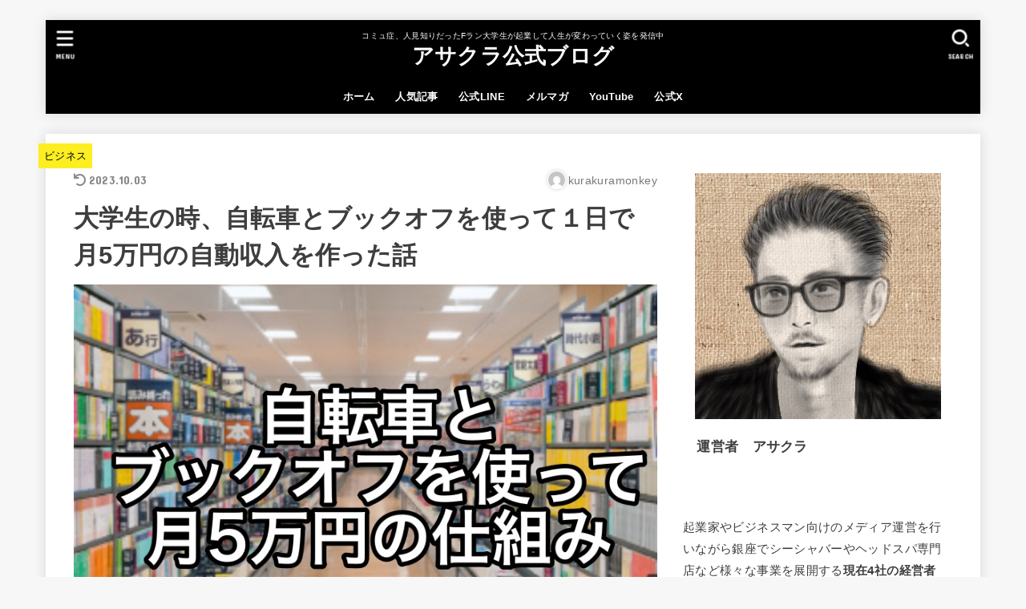

--- FILE ---
content_type: text/html; charset=UTF-8
request_url: https://kura3.jp/bookoff/
body_size: 25462
content:
<!doctype html>
<html lang="ja"
	prefix="og: https://ogp.me/ns#" >
<head>
<meta charset="utf-8">
<meta http-equiv="X-UA-Compatible" content="IE=edge">
<meta name="HandheldFriendly" content="True">
<meta name="MobileOptimized" content="320">
<meta name="viewport" content="width=device-width, initial-scale=1"/>
<link rel="pingback" href="https://kura3.jp/xmlrpc.php">
<title>大学生の時、自転車とブックオフを使って１日で月5万円の自動収入を作った話 - アサクラ公式ブログ</title>

		<!-- All in One SEO 4.1.0.3 -->
		<meta name="description" content="こんにちは、アサクラです 今日は僕がビジネスという存在を知った本当に初期の初期の頃 お金も実績も知識も無い ただの大学生だった時に 自転車とブックオフを使って 月5万円の収入の仕組みを作った時の話をしようかな〜と思います..."/>
		<link rel="canonical" href="https://kura3.jp/bookoff/" />
		<meta property="og:site_name" content="アサクラ公式ブログ - コミュ症、人見知りだったFラン大学生が起業して人生が変わっていく姿を発信中" />
		<meta property="og:type" content="article" />
		<meta property="og:title" content="大学生の時、自転車とブックオフを使って１日で月5万円の自動収入を作った話 - アサクラ公式ブログ" />
		<meta property="og:description" content="こんにちは、アサクラです 今日は僕がビジネスという存在を知った本当に初期の初期の頃 お金も実績も知識も無い ただの大学生だった時に 自転車とブックオフを使って 月5万円の収入の仕組みを作った時の話をしようかな〜と思います..." />
		<meta property="og:url" content="https://kura3.jp/bookoff/" />
		<meta property="article:published_time" content="2021-05-02T11:59:18Z" />
		<meta property="article:modified_time" content="2023-10-03T12:08:41Z" />
		<meta name="twitter:card" content="summary_large_image" />
		<meta name="twitter:domain" content="kura3.jp" />
		<meta name="twitter:title" content="大学生の時、自転車とブックオフを使って１日で月5万円の自動収入を作った話 - アサクラ公式ブログ" />
		<meta name="twitter:description" content="こんにちは、アサクラです 今日は僕がビジネスという存在を知った本当に初期の初期の頃 お金も実績も知識も無い ただの大学生だった時に 自転車とブックオフを使って 月5万円の収入の仕組みを作った時の話をしようかな〜と思います..." />
		<meta name="twitter:image" content="https://kura3.jp/wp-content/uploads/2021/05/ブクオフアイキャッチ.jpg" />
		<script type="application/ld+json" class="aioseo-schema">
			{"@context":"https:\/\/schema.org","@graph":[{"@type":"WebSite","@id":"https:\/\/kura3.jp\/#website","url":"https:\/\/kura3.jp\/","name":"\u30a2\u30b5\u30af\u30e9\u516c\u5f0f\u30d6\u30ed\u30b0","description":"\u30b3\u30df\u30e5\u75c7\u3001\u4eba\u898b\u77e5\u308a\u3060\u3063\u305fF\u30e9\u30f3\u5927\u5b66\u751f\u304c\u8d77\u696d\u3057\u3066\u4eba\u751f\u304c\u5909\u308f\u3063\u3066\u3044\u304f\u59ff\u3092\u767a\u4fe1\u4e2d","publisher":{"@id":"https:\/\/kura3.jp\/#person"}},{"@type":"Person","@id":"https:\/\/kura3.jp\/#person","name":"kurakuramonkey","image":{"@type":"ImageObject","@id":"https:\/\/kura3.jp\/bookoff\/#personImage","url":"https:\/\/secure.gravatar.com\/avatar\/2c0e158bab3b470c139acb5996c2c6289923c5224171f50bac75c6a0c0b87a20?s=96&d=mm&r=g","width":"96","height":"96","caption":"kurakuramonkey"}},{"@type":"BreadcrumbList","@id":"https:\/\/kura3.jp\/bookoff\/#breadcrumblist","itemListElement":[{"@type":"ListItem","@id":"https:\/\/kura3.jp\/#listItem","position":"1","item":{"@id":"https:\/\/kura3.jp\/#item","name":"\u30db\u30fc\u30e0","description":"\u30b3\u30df\u30e5\u75c7\u3001\u4eba\u898b\u77e5\u308a\u3060\u3063\u305fF\u30e9\u30f3\u5927\u5b66\u751f\u304c\u8d77\u696d\u3057\u3066\u4eba\u751f\u304c\u5909\u308f\u3063\u3066\u3044\u304f\u59ff\u3092\u767a\u4fe1\u4e2d","url":"https:\/\/kura3.jp\/"},"nextItem":"https:\/\/kura3.jp\/bookoff\/#listItem"},{"@type":"ListItem","@id":"https:\/\/kura3.jp\/bookoff\/#listItem","position":"2","item":{"@id":"https:\/\/kura3.jp\/bookoff\/#item","name":"\u5927\u5b66\u751f\u306e\u6642\u3001\u81ea\u8ee2\u8eca\u3068\u30d6\u30c3\u30af\u30aa\u30d5\u3092\u4f7f\u3063\u3066\uff11\u65e5\u3067\u67085\u4e07\u5186\u306e\u81ea\u52d5\u53ce\u5165\u3092\u4f5c\u3063\u305f\u8a71","description":"\u3053\u3093\u306b\u3061\u306f\u3001\u30a2\u30b5\u30af\u30e9\u3067\u3059 \u4eca\u65e5\u306f\u50d5\u304c\u30d3\u30b8\u30cd\u30b9\u3068\u3044\u3046\u5b58\u5728\u3092\u77e5\u3063\u305f\u672c\u5f53\u306b\u521d\u671f\u306e\u521d\u671f\u306e\u9803 \u304a\u91d1\u3082\u5b9f\u7e3e\u3082\u77e5\u8b58\u3082\u7121\u3044 \u305f\u3060\u306e\u5927\u5b66\u751f\u3060\u3063\u305f\u6642\u306b \u81ea\u8ee2\u8eca\u3068\u30d6\u30c3\u30af\u30aa\u30d5\u3092\u4f7f\u3063\u3066 \u67085\u4e07\u5186\u306e\u53ce\u5165\u306e\u4ed5\u7d44\u307f\u3092\u4f5c\u3063\u305f\u6642\u306e\u8a71\u3092\u3057\u3088\u3046\u304b\u306a\u301c\u3068\u601d\u3044\u307e\u3059...","url":"https:\/\/kura3.jp\/bookoff\/"},"previousItem":"https:\/\/kura3.jp\/#listItem"}]},{"@type":"Person","@id":"https:\/\/kura3.jp\/author\/kurakuramonkey\/#author","url":"https:\/\/kura3.jp\/author\/kurakuramonkey\/","name":"kurakuramonkey","image":{"@type":"ImageObject","@id":"https:\/\/kura3.jp\/bookoff\/#authorImage","url":"https:\/\/secure.gravatar.com\/avatar\/2c0e158bab3b470c139acb5996c2c6289923c5224171f50bac75c6a0c0b87a20?s=96&d=mm&r=g","width":"96","height":"96","caption":"kurakuramonkey"}},{"@type":"WebPage","@id":"https:\/\/kura3.jp\/bookoff\/#webpage","url":"https:\/\/kura3.jp\/bookoff\/","name":"\u5927\u5b66\u751f\u306e\u6642\u3001\u81ea\u8ee2\u8eca\u3068\u30d6\u30c3\u30af\u30aa\u30d5\u3092\u4f7f\u3063\u3066\uff11\u65e5\u3067\u67085\u4e07\u5186\u306e\u81ea\u52d5\u53ce\u5165\u3092\u4f5c\u3063\u305f\u8a71 - \u30a2\u30b5\u30af\u30e9\u516c\u5f0f\u30d6\u30ed\u30b0","description":"\u3053\u3093\u306b\u3061\u306f\u3001\u30a2\u30b5\u30af\u30e9\u3067\u3059 \u4eca\u65e5\u306f\u50d5\u304c\u30d3\u30b8\u30cd\u30b9\u3068\u3044\u3046\u5b58\u5728\u3092\u77e5\u3063\u305f\u672c\u5f53\u306b\u521d\u671f\u306e\u521d\u671f\u306e\u9803 \u304a\u91d1\u3082\u5b9f\u7e3e\u3082\u77e5\u8b58\u3082\u7121\u3044 \u305f\u3060\u306e\u5927\u5b66\u751f\u3060\u3063\u305f\u6642\u306b \u81ea\u8ee2\u8eca\u3068\u30d6\u30c3\u30af\u30aa\u30d5\u3092\u4f7f\u3063\u3066 \u67085\u4e07\u5186\u306e\u53ce\u5165\u306e\u4ed5\u7d44\u307f\u3092\u4f5c\u3063\u305f\u6642\u306e\u8a71\u3092\u3057\u3088\u3046\u304b\u306a\u301c\u3068\u601d\u3044\u307e\u3059...","inLanguage":"ja","isPartOf":{"@id":"https:\/\/kura3.jp\/#website"},"breadcrumb":{"@id":"https:\/\/kura3.jp\/bookoff\/#breadcrumblist"},"author":"https:\/\/kura3.jp\/bookoff\/#author","creator":"https:\/\/kura3.jp\/bookoff\/#author","image":{"@type":"ImageObject","@id":"https:\/\/kura3.jp\/#mainImage","url":"https:\/\/kura3.jp\/wp-content\/uploads\/2021\/05\/\u30d5\u3099\u30af\u30aa\u30d5\u30a2\u30a4\u30ad\u30e3\u30c3\u30c1.jpg","width":"800","height":"488"},"primaryImageOfPage":{"@id":"https:\/\/kura3.jp\/bookoff\/#mainImage"},"datePublished":"2021-05-02T11:59:18+09:00","dateModified":"2023-10-03T12:08:41+09:00"},{"@type":"BlogPosting","@id":"https:\/\/kura3.jp\/bookoff\/#blogposting","name":"\u5927\u5b66\u751f\u306e\u6642\u3001\u81ea\u8ee2\u8eca\u3068\u30d6\u30c3\u30af\u30aa\u30d5\u3092\u4f7f\u3063\u3066\uff11\u65e5\u3067\u67085\u4e07\u5186\u306e\u81ea\u52d5\u53ce\u5165\u3092\u4f5c\u3063\u305f\u8a71 - \u30a2\u30b5\u30af\u30e9\u516c\u5f0f\u30d6\u30ed\u30b0","description":"\u3053\u3093\u306b\u3061\u306f\u3001\u30a2\u30b5\u30af\u30e9\u3067\u3059 \u4eca\u65e5\u306f\u50d5\u304c\u30d3\u30b8\u30cd\u30b9\u3068\u3044\u3046\u5b58\u5728\u3092\u77e5\u3063\u305f\u672c\u5f53\u306b\u521d\u671f\u306e\u521d\u671f\u306e\u9803 \u304a\u91d1\u3082\u5b9f\u7e3e\u3082\u77e5\u8b58\u3082\u7121\u3044 \u305f\u3060\u306e\u5927\u5b66\u751f\u3060\u3063\u305f\u6642\u306b \u81ea\u8ee2\u8eca\u3068\u30d6\u30c3\u30af\u30aa\u30d5\u3092\u4f7f\u3063\u3066 \u67085\u4e07\u5186\u306e\u53ce\u5165\u306e\u4ed5\u7d44\u307f\u3092\u4f5c\u3063\u305f\u6642\u306e\u8a71\u3092\u3057\u3088\u3046\u304b\u306a\u301c\u3068\u601d\u3044\u307e\u3059...","headline":"\u5927\u5b66\u751f\u306e\u6642\u3001\u81ea\u8ee2\u8eca\u3068\u30d6\u30c3\u30af\u30aa\u30d5\u3092\u4f7f\u3063\u3066\uff11\u65e5\u3067\u67085\u4e07\u5186\u306e\u81ea\u52d5\u53ce\u5165\u3092\u4f5c\u3063\u305f\u8a71","author":{"@id":"https:\/\/kura3.jp\/author\/kurakuramonkey\/#author"},"publisher":{"@id":"https:\/\/kura3.jp\/#person"},"datePublished":"2021-05-02T11:59:18+09:00","dateModified":"2023-10-03T12:08:41+09:00","articleSection":"\u30d3\u30b8\u30cd\u30b9, \u4eba\u6c17\u8a18\u4e8b, pickup","mainEntityOfPage":{"@id":"https:\/\/kura3.jp\/bookoff\/#webpage"},"isPartOf":{"@id":"https:\/\/kura3.jp\/bookoff\/#webpage"},"image":{"@type":"ImageObject","@id":"https:\/\/kura3.jp\/#articleImage","url":"https:\/\/kura3.jp\/wp-content\/uploads\/2021\/05\/\u30d5\u3099\u30af\u30aa\u30d5\u30a2\u30a4\u30ad\u30e3\u30c3\u30c1.jpg","width":"800","height":"488"}}]}
		</script>
		<!-- All in One SEO -->

<link rel='dns-prefetch' href='//fonts.googleapis.com' />
<link rel='dns-prefetch' href='//use.fontawesome.com' />
<link rel="alternate" type="application/rss+xml" title="アサクラ公式ブログ &raquo; フィード" href="https://kura3.jp/feed/" />
<link rel="alternate" type="application/rss+xml" title="アサクラ公式ブログ &raquo; コメントフィード" href="https://kura3.jp/comments/feed/" />
<link rel="alternate" type="application/rss+xml" title="アサクラ公式ブログ &raquo; 大学生の時、自転車とブックオフを使って１日で月5万円の自動収入を作った話 のコメントのフィード" href="https://kura3.jp/bookoff/feed/" />
<link rel="alternate" title="oEmbed (JSON)" type="application/json+oembed" href="https://kura3.jp/wp-json/oembed/1.0/embed?url=https%3A%2F%2Fkura3.jp%2Fbookoff%2F" />
<link rel="alternate" title="oEmbed (XML)" type="text/xml+oembed" href="https://kura3.jp/wp-json/oembed/1.0/embed?url=https%3A%2F%2Fkura3.jp%2Fbookoff%2F&#038;format=xml" />
		<!-- This site uses the Google Analytics by MonsterInsights plugin v7.17.0 - Using Analytics tracking - https://www.monsterinsights.com/ -->
		<!-- Note: MonsterInsights is not currently configured on this site. The site owner needs to authenticate with Google Analytics in the MonsterInsights settings panel. -->
					<!-- No UA code set -->
				<!-- / Google Analytics by MonsterInsights -->
		<style id='wp-img-auto-sizes-contain-inline-css' type='text/css'>
img:is([sizes=auto i],[sizes^="auto," i]){contain-intrinsic-size:3000px 1500px}
/*# sourceURL=wp-img-auto-sizes-contain-inline-css */
</style>
<style id='wp-emoji-styles-inline-css' type='text/css'>

	img.wp-smiley, img.emoji {
		display: inline !important;
		border: none !important;
		box-shadow: none !important;
		height: 1em !important;
		width: 1em !important;
		margin: 0 0.07em !important;
		vertical-align: -0.1em !important;
		background: none !important;
		padding: 0 !important;
	}
/*# sourceURL=wp-emoji-styles-inline-css */
</style>
<style id='wp-block-library-inline-css' type='text/css'>
:root{--wp-block-synced-color:#7a00df;--wp-block-synced-color--rgb:122,0,223;--wp-bound-block-color:var(--wp-block-synced-color);--wp-editor-canvas-background:#ddd;--wp-admin-theme-color:#007cba;--wp-admin-theme-color--rgb:0,124,186;--wp-admin-theme-color-darker-10:#006ba1;--wp-admin-theme-color-darker-10--rgb:0,107,160.5;--wp-admin-theme-color-darker-20:#005a87;--wp-admin-theme-color-darker-20--rgb:0,90,135;--wp-admin-border-width-focus:2px}@media (min-resolution:192dpi){:root{--wp-admin-border-width-focus:1.5px}}.wp-element-button{cursor:pointer}:root .has-very-light-gray-background-color{background-color:#eee}:root .has-very-dark-gray-background-color{background-color:#313131}:root .has-very-light-gray-color{color:#eee}:root .has-very-dark-gray-color{color:#313131}:root .has-vivid-green-cyan-to-vivid-cyan-blue-gradient-background{background:linear-gradient(135deg,#00d084,#0693e3)}:root .has-purple-crush-gradient-background{background:linear-gradient(135deg,#34e2e4,#4721fb 50%,#ab1dfe)}:root .has-hazy-dawn-gradient-background{background:linear-gradient(135deg,#faaca8,#dad0ec)}:root .has-subdued-olive-gradient-background{background:linear-gradient(135deg,#fafae1,#67a671)}:root .has-atomic-cream-gradient-background{background:linear-gradient(135deg,#fdd79a,#004a59)}:root .has-nightshade-gradient-background{background:linear-gradient(135deg,#330968,#31cdcf)}:root .has-midnight-gradient-background{background:linear-gradient(135deg,#020381,#2874fc)}:root{--wp--preset--font-size--normal:16px;--wp--preset--font-size--huge:42px}.has-regular-font-size{font-size:1em}.has-larger-font-size{font-size:2.625em}.has-normal-font-size{font-size:var(--wp--preset--font-size--normal)}.has-huge-font-size{font-size:var(--wp--preset--font-size--huge)}.has-text-align-center{text-align:center}.has-text-align-left{text-align:left}.has-text-align-right{text-align:right}.has-fit-text{white-space:nowrap!important}#end-resizable-editor-section{display:none}.aligncenter{clear:both}.items-justified-left{justify-content:flex-start}.items-justified-center{justify-content:center}.items-justified-right{justify-content:flex-end}.items-justified-space-between{justify-content:space-between}.screen-reader-text{border:0;clip-path:inset(50%);height:1px;margin:-1px;overflow:hidden;padding:0;position:absolute;width:1px;word-wrap:normal!important}.screen-reader-text:focus{background-color:#ddd;clip-path:none;color:#444;display:block;font-size:1em;height:auto;left:5px;line-height:normal;padding:15px 23px 14px;text-decoration:none;top:5px;width:auto;z-index:100000}html :where(.has-border-color){border-style:solid}html :where([style*=border-top-color]){border-top-style:solid}html :where([style*=border-right-color]){border-right-style:solid}html :where([style*=border-bottom-color]){border-bottom-style:solid}html :where([style*=border-left-color]){border-left-style:solid}html :where([style*=border-width]){border-style:solid}html :where([style*=border-top-width]){border-top-style:solid}html :where([style*=border-right-width]){border-right-style:solid}html :where([style*=border-bottom-width]){border-bottom-style:solid}html :where([style*=border-left-width]){border-left-style:solid}html :where(img[class*=wp-image-]){height:auto;max-width:100%}:where(figure){margin:0 0 1em}html :where(.is-position-sticky){--wp-admin--admin-bar--position-offset:var(--wp-admin--admin-bar--height,0px)}@media screen and (max-width:600px){html :where(.is-position-sticky){--wp-admin--admin-bar--position-offset:0px}}
.has-text-align-justify{text-align:justify;}

/*# sourceURL=wp-block-library-inline-css */
</style><style id='wp-block-button-inline-css' type='text/css'>
.wp-block-button__link{align-content:center;box-sizing:border-box;cursor:pointer;display:inline-block;height:100%;text-align:center;word-break:break-word}.wp-block-button__link.aligncenter{text-align:center}.wp-block-button__link.alignright{text-align:right}:where(.wp-block-button__link){border-radius:9999px;box-shadow:none;padding:calc(.667em + 2px) calc(1.333em + 2px);text-decoration:none}.wp-block-button[style*=text-decoration] .wp-block-button__link{text-decoration:inherit}.wp-block-buttons>.wp-block-button.has-custom-width{max-width:none}.wp-block-buttons>.wp-block-button.has-custom-width .wp-block-button__link{width:100%}.wp-block-buttons>.wp-block-button.has-custom-font-size .wp-block-button__link{font-size:inherit}.wp-block-buttons>.wp-block-button.wp-block-button__width-25{width:calc(25% - var(--wp--style--block-gap, .5em)*.75)}.wp-block-buttons>.wp-block-button.wp-block-button__width-50{width:calc(50% - var(--wp--style--block-gap, .5em)*.5)}.wp-block-buttons>.wp-block-button.wp-block-button__width-75{width:calc(75% - var(--wp--style--block-gap, .5em)*.25)}.wp-block-buttons>.wp-block-button.wp-block-button__width-100{flex-basis:100%;width:100%}.wp-block-buttons.is-vertical>.wp-block-button.wp-block-button__width-25{width:25%}.wp-block-buttons.is-vertical>.wp-block-button.wp-block-button__width-50{width:50%}.wp-block-buttons.is-vertical>.wp-block-button.wp-block-button__width-75{width:75%}.wp-block-button.is-style-squared,.wp-block-button__link.wp-block-button.is-style-squared{border-radius:0}.wp-block-button.no-border-radius,.wp-block-button__link.no-border-radius{border-radius:0!important}:root :where(.wp-block-button .wp-block-button__link.is-style-outline),:root :where(.wp-block-button.is-style-outline>.wp-block-button__link){border:2px solid;padding:.667em 1.333em}:root :where(.wp-block-button .wp-block-button__link.is-style-outline:not(.has-text-color)),:root :where(.wp-block-button.is-style-outline>.wp-block-button__link:not(.has-text-color)){color:currentColor}:root :where(.wp-block-button .wp-block-button__link.is-style-outline:not(.has-background)),:root :where(.wp-block-button.is-style-outline>.wp-block-button__link:not(.has-background)){background-color:initial;background-image:none}
/*# sourceURL=https://kura3.jp/wp-includes/blocks/button/style.min.css */
</style>
<style id='wp-block-heading-inline-css' type='text/css'>
h1:where(.wp-block-heading).has-background,h2:where(.wp-block-heading).has-background,h3:where(.wp-block-heading).has-background,h4:where(.wp-block-heading).has-background,h5:where(.wp-block-heading).has-background,h6:where(.wp-block-heading).has-background{padding:1.25em 2.375em}h1.has-text-align-left[style*=writing-mode]:where([style*=vertical-lr]),h1.has-text-align-right[style*=writing-mode]:where([style*=vertical-rl]),h2.has-text-align-left[style*=writing-mode]:where([style*=vertical-lr]),h2.has-text-align-right[style*=writing-mode]:where([style*=vertical-rl]),h3.has-text-align-left[style*=writing-mode]:where([style*=vertical-lr]),h3.has-text-align-right[style*=writing-mode]:where([style*=vertical-rl]),h4.has-text-align-left[style*=writing-mode]:where([style*=vertical-lr]),h4.has-text-align-right[style*=writing-mode]:where([style*=vertical-rl]),h5.has-text-align-left[style*=writing-mode]:where([style*=vertical-lr]),h5.has-text-align-right[style*=writing-mode]:where([style*=vertical-rl]),h6.has-text-align-left[style*=writing-mode]:where([style*=vertical-lr]),h6.has-text-align-right[style*=writing-mode]:where([style*=vertical-rl]){rotate:180deg}
/*# sourceURL=https://kura3.jp/wp-includes/blocks/heading/style.min.css */
</style>
<style id='wp-block-image-inline-css' type='text/css'>
.wp-block-image>a,.wp-block-image>figure>a{display:inline-block}.wp-block-image img{box-sizing:border-box;height:auto;max-width:100%;vertical-align:bottom}@media not (prefers-reduced-motion){.wp-block-image img.hide{visibility:hidden}.wp-block-image img.show{animation:show-content-image .4s}}.wp-block-image[style*=border-radius] img,.wp-block-image[style*=border-radius]>a{border-radius:inherit}.wp-block-image.has-custom-border img{box-sizing:border-box}.wp-block-image.aligncenter{text-align:center}.wp-block-image.alignfull>a,.wp-block-image.alignwide>a{width:100%}.wp-block-image.alignfull img,.wp-block-image.alignwide img{height:auto;width:100%}.wp-block-image .aligncenter,.wp-block-image .alignleft,.wp-block-image .alignright,.wp-block-image.aligncenter,.wp-block-image.alignleft,.wp-block-image.alignright{display:table}.wp-block-image .aligncenter>figcaption,.wp-block-image .alignleft>figcaption,.wp-block-image .alignright>figcaption,.wp-block-image.aligncenter>figcaption,.wp-block-image.alignleft>figcaption,.wp-block-image.alignright>figcaption{caption-side:bottom;display:table-caption}.wp-block-image .alignleft{float:left;margin:.5em 1em .5em 0}.wp-block-image .alignright{float:right;margin:.5em 0 .5em 1em}.wp-block-image .aligncenter{margin-left:auto;margin-right:auto}.wp-block-image :where(figcaption){margin-bottom:1em;margin-top:.5em}.wp-block-image.is-style-circle-mask img{border-radius:9999px}@supports ((-webkit-mask-image:none) or (mask-image:none)) or (-webkit-mask-image:none){.wp-block-image.is-style-circle-mask img{border-radius:0;-webkit-mask-image:url('data:image/svg+xml;utf8,<svg viewBox="0 0 100 100" xmlns="http://www.w3.org/2000/svg"><circle cx="50" cy="50" r="50"/></svg>');mask-image:url('data:image/svg+xml;utf8,<svg viewBox="0 0 100 100" xmlns="http://www.w3.org/2000/svg"><circle cx="50" cy="50" r="50"/></svg>');mask-mode:alpha;-webkit-mask-position:center;mask-position:center;-webkit-mask-repeat:no-repeat;mask-repeat:no-repeat;-webkit-mask-size:contain;mask-size:contain}}:root :where(.wp-block-image.is-style-rounded img,.wp-block-image .is-style-rounded img){border-radius:9999px}.wp-block-image figure{margin:0}.wp-lightbox-container{display:flex;flex-direction:column;position:relative}.wp-lightbox-container img{cursor:zoom-in}.wp-lightbox-container img:hover+button{opacity:1}.wp-lightbox-container button{align-items:center;backdrop-filter:blur(16px) saturate(180%);background-color:#5a5a5a40;border:none;border-radius:4px;cursor:zoom-in;display:flex;height:20px;justify-content:center;opacity:0;padding:0;position:absolute;right:16px;text-align:center;top:16px;width:20px;z-index:100}@media not (prefers-reduced-motion){.wp-lightbox-container button{transition:opacity .2s ease}}.wp-lightbox-container button:focus-visible{outline:3px auto #5a5a5a40;outline:3px auto -webkit-focus-ring-color;outline-offset:3px}.wp-lightbox-container button:hover{cursor:pointer;opacity:1}.wp-lightbox-container button:focus{opacity:1}.wp-lightbox-container button:focus,.wp-lightbox-container button:hover,.wp-lightbox-container button:not(:hover):not(:active):not(.has-background){background-color:#5a5a5a40;border:none}.wp-lightbox-overlay{box-sizing:border-box;cursor:zoom-out;height:100vh;left:0;overflow:hidden;position:fixed;top:0;visibility:hidden;width:100%;z-index:100000}.wp-lightbox-overlay .close-button{align-items:center;cursor:pointer;display:flex;justify-content:center;min-height:40px;min-width:40px;padding:0;position:absolute;right:calc(env(safe-area-inset-right) + 16px);top:calc(env(safe-area-inset-top) + 16px);z-index:5000000}.wp-lightbox-overlay .close-button:focus,.wp-lightbox-overlay .close-button:hover,.wp-lightbox-overlay .close-button:not(:hover):not(:active):not(.has-background){background:none;border:none}.wp-lightbox-overlay .lightbox-image-container{height:var(--wp--lightbox-container-height);left:50%;overflow:hidden;position:absolute;top:50%;transform:translate(-50%,-50%);transform-origin:top left;width:var(--wp--lightbox-container-width);z-index:9999999999}.wp-lightbox-overlay .wp-block-image{align-items:center;box-sizing:border-box;display:flex;height:100%;justify-content:center;margin:0;position:relative;transform-origin:0 0;width:100%;z-index:3000000}.wp-lightbox-overlay .wp-block-image img{height:var(--wp--lightbox-image-height);min-height:var(--wp--lightbox-image-height);min-width:var(--wp--lightbox-image-width);width:var(--wp--lightbox-image-width)}.wp-lightbox-overlay .wp-block-image figcaption{display:none}.wp-lightbox-overlay button{background:none;border:none}.wp-lightbox-overlay .scrim{background-color:#fff;height:100%;opacity:.9;position:absolute;width:100%;z-index:2000000}.wp-lightbox-overlay.active{visibility:visible}@media not (prefers-reduced-motion){.wp-lightbox-overlay.active{animation:turn-on-visibility .25s both}.wp-lightbox-overlay.active img{animation:turn-on-visibility .35s both}.wp-lightbox-overlay.show-closing-animation:not(.active){animation:turn-off-visibility .35s both}.wp-lightbox-overlay.show-closing-animation:not(.active) img{animation:turn-off-visibility .25s both}.wp-lightbox-overlay.zoom.active{animation:none;opacity:1;visibility:visible}.wp-lightbox-overlay.zoom.active .lightbox-image-container{animation:lightbox-zoom-in .4s}.wp-lightbox-overlay.zoom.active .lightbox-image-container img{animation:none}.wp-lightbox-overlay.zoom.active .scrim{animation:turn-on-visibility .4s forwards}.wp-lightbox-overlay.zoom.show-closing-animation:not(.active){animation:none}.wp-lightbox-overlay.zoom.show-closing-animation:not(.active) .lightbox-image-container{animation:lightbox-zoom-out .4s}.wp-lightbox-overlay.zoom.show-closing-animation:not(.active) .lightbox-image-container img{animation:none}.wp-lightbox-overlay.zoom.show-closing-animation:not(.active) .scrim{animation:turn-off-visibility .4s forwards}}@keyframes show-content-image{0%{visibility:hidden}99%{visibility:hidden}to{visibility:visible}}@keyframes turn-on-visibility{0%{opacity:0}to{opacity:1}}@keyframes turn-off-visibility{0%{opacity:1;visibility:visible}99%{opacity:0;visibility:visible}to{opacity:0;visibility:hidden}}@keyframes lightbox-zoom-in{0%{transform:translate(calc((-100vw + var(--wp--lightbox-scrollbar-width))/2 + var(--wp--lightbox-initial-left-position)),calc(-50vh + var(--wp--lightbox-initial-top-position))) scale(var(--wp--lightbox-scale))}to{transform:translate(-50%,-50%) scale(1)}}@keyframes lightbox-zoom-out{0%{transform:translate(-50%,-50%) scale(1);visibility:visible}99%{visibility:visible}to{transform:translate(calc((-100vw + var(--wp--lightbox-scrollbar-width))/2 + var(--wp--lightbox-initial-left-position)),calc(-50vh + var(--wp--lightbox-initial-top-position))) scale(var(--wp--lightbox-scale));visibility:hidden}}
/*# sourceURL=https://kura3.jp/wp-includes/blocks/image/style.min.css */
</style>
<style id='wp-block-list-inline-css' type='text/css'>
ol,ul{box-sizing:border-box}:root :where(.wp-block-list.has-background){padding:1.25em 2.375em}
/*# sourceURL=https://kura3.jp/wp-includes/blocks/list/style.min.css */
</style>
<style id='wp-block-buttons-inline-css' type='text/css'>
.wp-block-buttons{box-sizing:border-box}.wp-block-buttons.is-vertical{flex-direction:column}.wp-block-buttons.is-vertical>.wp-block-button:last-child{margin-bottom:0}.wp-block-buttons>.wp-block-button{display:inline-block;margin:0}.wp-block-buttons.is-content-justification-left{justify-content:flex-start}.wp-block-buttons.is-content-justification-left.is-vertical{align-items:flex-start}.wp-block-buttons.is-content-justification-center{justify-content:center}.wp-block-buttons.is-content-justification-center.is-vertical{align-items:center}.wp-block-buttons.is-content-justification-right{justify-content:flex-end}.wp-block-buttons.is-content-justification-right.is-vertical{align-items:flex-end}.wp-block-buttons.is-content-justification-space-between{justify-content:space-between}.wp-block-buttons.aligncenter{text-align:center}.wp-block-buttons:not(.is-content-justification-space-between,.is-content-justification-right,.is-content-justification-left,.is-content-justification-center) .wp-block-button.aligncenter{margin-left:auto;margin-right:auto;width:100%}.wp-block-buttons[style*=text-decoration] .wp-block-button,.wp-block-buttons[style*=text-decoration] .wp-block-button__link{text-decoration:inherit}.wp-block-buttons.has-custom-font-size .wp-block-button__link{font-size:inherit}.wp-block-buttons .wp-block-button__link{width:100%}.wp-block-button.aligncenter{text-align:center}
/*# sourceURL=https://kura3.jp/wp-includes/blocks/buttons/style.min.css */
</style>
<style id='wp-block-paragraph-inline-css' type='text/css'>
.is-small-text{font-size:.875em}.is-regular-text{font-size:1em}.is-large-text{font-size:2.25em}.is-larger-text{font-size:3em}.has-drop-cap:not(:focus):first-letter{float:left;font-size:8.4em;font-style:normal;font-weight:100;line-height:.68;margin:.05em .1em 0 0;text-transform:uppercase}body.rtl .has-drop-cap:not(:focus):first-letter{float:none;margin-left:.1em}p.has-drop-cap.has-background{overflow:hidden}:root :where(p.has-background){padding:1.25em 2.375em}:where(p.has-text-color:not(.has-link-color)) a{color:inherit}p.has-text-align-left[style*="writing-mode:vertical-lr"],p.has-text-align-right[style*="writing-mode:vertical-rl"]{rotate:180deg}
/*# sourceURL=https://kura3.jp/wp-includes/blocks/paragraph/style.min.css */
</style>
<style id='wp-block-separator-inline-css' type='text/css'>
@charset "UTF-8";.wp-block-separator{border:none;border-top:2px solid}:root :where(.wp-block-separator.is-style-dots){height:auto;line-height:1;text-align:center}:root :where(.wp-block-separator.is-style-dots):before{color:currentColor;content:"···";font-family:serif;font-size:1.5em;letter-spacing:2em;padding-left:2em}.wp-block-separator.is-style-dots{background:none!important;border:none!important}
/*# sourceURL=https://kura3.jp/wp-includes/blocks/separator/style.min.css */
</style>
<style id='global-styles-inline-css' type='text/css'>
:root{--wp--preset--aspect-ratio--square: 1;--wp--preset--aspect-ratio--4-3: 4/3;--wp--preset--aspect-ratio--3-4: 3/4;--wp--preset--aspect-ratio--3-2: 3/2;--wp--preset--aspect-ratio--2-3: 2/3;--wp--preset--aspect-ratio--16-9: 16/9;--wp--preset--aspect-ratio--9-16: 9/16;--wp--preset--color--black: #000;--wp--preset--color--cyan-bluish-gray: #abb8c3;--wp--preset--color--white: #fff;--wp--preset--color--pale-pink: #f78da7;--wp--preset--color--vivid-red: #cf2e2e;--wp--preset--color--luminous-vivid-orange: #ff6900;--wp--preset--color--luminous-vivid-amber: #fcb900;--wp--preset--color--light-green-cyan: #7bdcb5;--wp--preset--color--vivid-green-cyan: #00d084;--wp--preset--color--pale-cyan-blue: #8ed1fc;--wp--preset--color--vivid-cyan-blue: #0693e3;--wp--preset--color--vivid-purple: #9b51e0;--wp--preset--color--mainttlbg: #000000;--wp--preset--color--mainttltext: #ffffff;--wp--preset--gradient--vivid-cyan-blue-to-vivid-purple: linear-gradient(135deg,rgb(6,147,227) 0%,rgb(155,81,224) 100%);--wp--preset--gradient--light-green-cyan-to-vivid-green-cyan: linear-gradient(135deg,rgb(122,220,180) 0%,rgb(0,208,130) 100%);--wp--preset--gradient--luminous-vivid-amber-to-luminous-vivid-orange: linear-gradient(135deg,rgb(252,185,0) 0%,rgb(255,105,0) 100%);--wp--preset--gradient--luminous-vivid-orange-to-vivid-red: linear-gradient(135deg,rgb(255,105,0) 0%,rgb(207,46,46) 100%);--wp--preset--gradient--very-light-gray-to-cyan-bluish-gray: linear-gradient(135deg,rgb(238,238,238) 0%,rgb(169,184,195) 100%);--wp--preset--gradient--cool-to-warm-spectrum: linear-gradient(135deg,rgb(74,234,220) 0%,rgb(151,120,209) 20%,rgb(207,42,186) 40%,rgb(238,44,130) 60%,rgb(251,105,98) 80%,rgb(254,248,76) 100%);--wp--preset--gradient--blush-light-purple: linear-gradient(135deg,rgb(255,206,236) 0%,rgb(152,150,240) 100%);--wp--preset--gradient--blush-bordeaux: linear-gradient(135deg,rgb(254,205,165) 0%,rgb(254,45,45) 50%,rgb(107,0,62) 100%);--wp--preset--gradient--luminous-dusk: linear-gradient(135deg,rgb(255,203,112) 0%,rgb(199,81,192) 50%,rgb(65,88,208) 100%);--wp--preset--gradient--pale-ocean: linear-gradient(135deg,rgb(255,245,203) 0%,rgb(182,227,212) 50%,rgb(51,167,181) 100%);--wp--preset--gradient--electric-grass: linear-gradient(135deg,rgb(202,248,128) 0%,rgb(113,206,126) 100%);--wp--preset--gradient--midnight: linear-gradient(135deg,rgb(2,3,129) 0%,rgb(40,116,252) 100%);--wp--preset--font-size--small: 13px;--wp--preset--font-size--medium: 20px;--wp--preset--font-size--large: 36px;--wp--preset--font-size--x-large: 42px;--wp--preset--spacing--20: 0.44rem;--wp--preset--spacing--30: 0.67rem;--wp--preset--spacing--40: 1rem;--wp--preset--spacing--50: 1.5rem;--wp--preset--spacing--60: 2.25rem;--wp--preset--spacing--70: 3.38rem;--wp--preset--spacing--80: 5.06rem;--wp--preset--shadow--natural: 6px 6px 9px rgba(0, 0, 0, 0.2);--wp--preset--shadow--deep: 12px 12px 50px rgba(0, 0, 0, 0.4);--wp--preset--shadow--sharp: 6px 6px 0px rgba(0, 0, 0, 0.2);--wp--preset--shadow--outlined: 6px 6px 0px -3px rgb(255, 255, 255), 6px 6px rgb(0, 0, 0);--wp--preset--shadow--crisp: 6px 6px 0px rgb(0, 0, 0);}:where(.is-layout-flex){gap: 0.5em;}:where(.is-layout-grid){gap: 0.5em;}body .is-layout-flex{display: flex;}.is-layout-flex{flex-wrap: wrap;align-items: center;}.is-layout-flex > :is(*, div){margin: 0;}body .is-layout-grid{display: grid;}.is-layout-grid > :is(*, div){margin: 0;}:where(.wp-block-columns.is-layout-flex){gap: 2em;}:where(.wp-block-columns.is-layout-grid){gap: 2em;}:where(.wp-block-post-template.is-layout-flex){gap: 1.25em;}:where(.wp-block-post-template.is-layout-grid){gap: 1.25em;}.has-black-color{color: var(--wp--preset--color--black) !important;}.has-cyan-bluish-gray-color{color: var(--wp--preset--color--cyan-bluish-gray) !important;}.has-white-color{color: var(--wp--preset--color--white) !important;}.has-pale-pink-color{color: var(--wp--preset--color--pale-pink) !important;}.has-vivid-red-color{color: var(--wp--preset--color--vivid-red) !important;}.has-luminous-vivid-orange-color{color: var(--wp--preset--color--luminous-vivid-orange) !important;}.has-luminous-vivid-amber-color{color: var(--wp--preset--color--luminous-vivid-amber) !important;}.has-light-green-cyan-color{color: var(--wp--preset--color--light-green-cyan) !important;}.has-vivid-green-cyan-color{color: var(--wp--preset--color--vivid-green-cyan) !important;}.has-pale-cyan-blue-color{color: var(--wp--preset--color--pale-cyan-blue) !important;}.has-vivid-cyan-blue-color{color: var(--wp--preset--color--vivid-cyan-blue) !important;}.has-vivid-purple-color{color: var(--wp--preset--color--vivid-purple) !important;}.has-black-background-color{background-color: var(--wp--preset--color--black) !important;}.has-cyan-bluish-gray-background-color{background-color: var(--wp--preset--color--cyan-bluish-gray) !important;}.has-white-background-color{background-color: var(--wp--preset--color--white) !important;}.has-pale-pink-background-color{background-color: var(--wp--preset--color--pale-pink) !important;}.has-vivid-red-background-color{background-color: var(--wp--preset--color--vivid-red) !important;}.has-luminous-vivid-orange-background-color{background-color: var(--wp--preset--color--luminous-vivid-orange) !important;}.has-luminous-vivid-amber-background-color{background-color: var(--wp--preset--color--luminous-vivid-amber) !important;}.has-light-green-cyan-background-color{background-color: var(--wp--preset--color--light-green-cyan) !important;}.has-vivid-green-cyan-background-color{background-color: var(--wp--preset--color--vivid-green-cyan) !important;}.has-pale-cyan-blue-background-color{background-color: var(--wp--preset--color--pale-cyan-blue) !important;}.has-vivid-cyan-blue-background-color{background-color: var(--wp--preset--color--vivid-cyan-blue) !important;}.has-vivid-purple-background-color{background-color: var(--wp--preset--color--vivid-purple) !important;}.has-black-border-color{border-color: var(--wp--preset--color--black) !important;}.has-cyan-bluish-gray-border-color{border-color: var(--wp--preset--color--cyan-bluish-gray) !important;}.has-white-border-color{border-color: var(--wp--preset--color--white) !important;}.has-pale-pink-border-color{border-color: var(--wp--preset--color--pale-pink) !important;}.has-vivid-red-border-color{border-color: var(--wp--preset--color--vivid-red) !important;}.has-luminous-vivid-orange-border-color{border-color: var(--wp--preset--color--luminous-vivid-orange) !important;}.has-luminous-vivid-amber-border-color{border-color: var(--wp--preset--color--luminous-vivid-amber) !important;}.has-light-green-cyan-border-color{border-color: var(--wp--preset--color--light-green-cyan) !important;}.has-vivid-green-cyan-border-color{border-color: var(--wp--preset--color--vivid-green-cyan) !important;}.has-pale-cyan-blue-border-color{border-color: var(--wp--preset--color--pale-cyan-blue) !important;}.has-vivid-cyan-blue-border-color{border-color: var(--wp--preset--color--vivid-cyan-blue) !important;}.has-vivid-purple-border-color{border-color: var(--wp--preset--color--vivid-purple) !important;}.has-vivid-cyan-blue-to-vivid-purple-gradient-background{background: var(--wp--preset--gradient--vivid-cyan-blue-to-vivid-purple) !important;}.has-light-green-cyan-to-vivid-green-cyan-gradient-background{background: var(--wp--preset--gradient--light-green-cyan-to-vivid-green-cyan) !important;}.has-luminous-vivid-amber-to-luminous-vivid-orange-gradient-background{background: var(--wp--preset--gradient--luminous-vivid-amber-to-luminous-vivid-orange) !important;}.has-luminous-vivid-orange-to-vivid-red-gradient-background{background: var(--wp--preset--gradient--luminous-vivid-orange-to-vivid-red) !important;}.has-very-light-gray-to-cyan-bluish-gray-gradient-background{background: var(--wp--preset--gradient--very-light-gray-to-cyan-bluish-gray) !important;}.has-cool-to-warm-spectrum-gradient-background{background: var(--wp--preset--gradient--cool-to-warm-spectrum) !important;}.has-blush-light-purple-gradient-background{background: var(--wp--preset--gradient--blush-light-purple) !important;}.has-blush-bordeaux-gradient-background{background: var(--wp--preset--gradient--blush-bordeaux) !important;}.has-luminous-dusk-gradient-background{background: var(--wp--preset--gradient--luminous-dusk) !important;}.has-pale-ocean-gradient-background{background: var(--wp--preset--gradient--pale-ocean) !important;}.has-electric-grass-gradient-background{background: var(--wp--preset--gradient--electric-grass) !important;}.has-midnight-gradient-background{background: var(--wp--preset--gradient--midnight) !important;}.has-small-font-size{font-size: var(--wp--preset--font-size--small) !important;}.has-medium-font-size{font-size: var(--wp--preset--font-size--medium) !important;}.has-large-font-size{font-size: var(--wp--preset--font-size--large) !important;}.has-x-large-font-size{font-size: var(--wp--preset--font-size--x-large) !important;}
/*# sourceURL=global-styles-inline-css */
</style>

<style id='classic-theme-styles-inline-css' type='text/css'>
/*! This file is auto-generated */
.wp-block-button__link{color:#fff;background-color:#32373c;border-radius:9999px;box-shadow:none;text-decoration:none;padding:calc(.667em + 2px) calc(1.333em + 2px);font-size:1.125em}.wp-block-file__button{background:#32373c;color:#fff;text-decoration:none}
/*# sourceURL=/wp-includes/css/classic-themes.min.css */
</style>
<link rel='stylesheet' id='contact-form-7-css' href='https://kura3.jp/wp-content/plugins/contact-form-7/includes/css/styles.css?ver=6.0.2' type='text/css' media='all' />
<link rel='stylesheet' id='toc-screen-css' href='https://kura3.jp/wp-content/plugins/table-of-contents-plus/screen.min.css?ver=2309' type='text/css' media='all' />
<link rel='stylesheet' id='stk_style-css' href='https://kura3.jp/wp-content/themes/jstork19/style.css?ver=2.1.0' type='text/css' media='all' />
<style id='stk_style-inline-css' type='text/css'>
@media only screen and (max-width:480px){#toc_container{font-size:90%}}#toc_container{width:100%!important;padding:1.2em;border:5px solid rgba(100,100,100,.2)}#toc_container li{margin:1em 0;font-weight:bold}#toc_container li li{font-weight:normal;margin:.5em 0}#toc_container li::before{content:none}#toc_container .toc_number{display:inline-block;font-weight:bold;font-size:75%;background:#3e3e3e;color:#fff;min-width:2.1em;min-height:2.1em;line-height:2.1;text-align:center;border-radius:1em;margin-right:.3em;padding:0 7px}#toc_container a{color:inherit;text-decoration:none}#toc_container a:hover{text-decoration:underline}#toc_container p.toc_title{max-width:580px;font-weight:bold;text-align:left;margin:0 auto;font-size:100%;vertical-align:middle}#toc_container .toc_title::before{display:inline-block;font-family:"Font Awesome 5 Free";font-weight:900;content:"\f03a";margin-right:.8em;margin-left:.4em;transform:scale(1.4);color:initial}#toc_container .toc_title .toc_toggle{font-size:80%;font-weight:normal;margin-left:.2em}#toc_container .toc_list{max-width:580px;margin-left:auto;margin-right:auto}#toc_container .toc_list>li{padding-left:0}
body,.breadcrumb__link::after{color:#3E3E3E}a,.breadcrumb__li.bc_homelink a::before,.widget li a:after,.np-post-list.prev a::before,.np-post-list.next a::after,.footer-links li a:before{color:#1bb4d3}a:hover{color:#E69B9B}.article-footer .post-categories li a{background-color:#1bb4d3;border-color:#1bb4d3}.article-footer .post-categories li a:hover{background-color:#E69B9B;border-color:#E69B9B}.article-footer .post-categories.tags a{color:#1bb4d3}.article-footer .post-categories.tags a:hover{color:#E69B9B}#header,.bgnormal #inner-header{background:#000}#site__logo a{color:#fff}#header,#ul__g_nav a,.nav_btn{color:#fff}@media only screen and (min-width:768px){#ul__g_nav .sub-menu{background:#666}#ul__g_nav .sub-menu a{color:#f7f7f7}}body.page-template-page-wide #container,#inner-content,#breadcrumb,.entry-content blockquote:before,.entry-content blockquote:after,.archives-list.simple-list .post-list a,.cbox.type_simple,.cbox.type_simple .span__box_title,.accordion_content{background-color:#fff}.entry-content h2:not(.is-style-stylenone),.widgettitle,.homeadd_wrap h2,.accordion:not(.is-style-accordion_type_simple)::before,.is-style-faq_type_bg1::before,ul.wpp-list li a:before,#toc_container .toc_number,.faq-icon--bg_themecolor .oc-faq__title::before,.faq-icon--bg_themecolor .oc-faq__comment::before,.cbox:not(.type_simple).is-style-site_color .span__box_title{background-color:#000;color:#fff}.entry-content h3:not(.is-style-stylenone),.entry-content h4:not(.is-style-stylenone),.cat_postlist .catttl,.archive-title,.h_boader .entry-content h2:not(.is-style-stylenone),.h_boader .homeadd_wrap h2,.cbox.is-style-site_color{border-color:#000}.cbox:not(.type_simple):not(.type_ttl).is-style-site_color,.author_meta.singlefoot_other:not(.bgnone){background-color:rgba(0,0,0,.1)}.h_balloon .entry-content h2:not(.is-style-stylenone):after,.h_balloon .homeadd_wrap h2:not(.is-style-stylenone):after{border-top-color:#000}.entry-content ul li:before,#toc_container .toc_title::before,.cbox.type_simple.is-style-site_color .span__box_title,.stk_timeline__child::before{color:#000}.entry-content ol>li:before{background-color:#000;border-color:#000;color:#fff}.has-mainttlbg-color{color:#000}.has-mainttlbg-background-color{background-color:#000}.has-mainttltext-color{color:#fff}.has-mainttltext-background-color{background-color:#fff}#container .cat-name,.related_article .ttl:before{background-color:#fcee21;color:#000}.btn-wrap a,.wp-block-button.is-style-normal a,.wp-block-button.is-style-fill .wp-block-button__link:not(.has-background):not(.has-text-color){background-color:#1bb4d3;border-color:#1bb4d3}.btn-wrap a:hover,.wp-block-button.is-style-normal a:hover,.widget .btn-wrap:not(.simple) a:hover{color:#1bb4d3;border-color:#1bb4d3}.btn-wrap.simple a,.wp-block-button.is-style-simple a,.wp-block-button.is-style-outline .wp-block-button__link:not(.has-background):not(.has-text-color),.pagination .page-numbers,.page-links .post-page-numbers{border-color:#1bb4d3;color:#1bb4d3}.btn-wrap.simple a:hover,.wp-block-button.is-style-simple a:hover,.pagination .page-numbers.current,.pagination .page-numbers.current:hover,.pagination .page-numbers:hover,.pagination .page-numbers:focus,.page-links .post-page-numbers.current,.page-links .post-page-numbers:hover,.page-links .post-page-numbers:focus,.accordionBtn{background-color:#1bb4d3}.accordionBtn.active{background-color:#E69B9B}#top_carousel a,.slick-prev:before,.slick-next:before,.slick-dots li button:before{color:#444}#sidebar1,.widget:not(.widget_text) a{color:#3e3e3e}.footer a,#inner-footer a{color:#f7f7f7}.footer .widgettitle{color:#CACACA}.bgfull #footer,.bgnormal #inner-footer,.cta-inner{background-color:#666;color:#CACACA}.wp-block-stk-plugin-faq .faq_title::before{background-color:#3E3E3E}.newmark::before{background-color:#ff6347}
/*# sourceURL=stk_style-inline-css */
</style>
<link rel='stylesheet' id='stk_iconfont_style-css' href='https://kura3.jp/wp-content/themes/jstork19/webfonts/skticon/style.css' type='text/css' media='all' />
<link rel='stylesheet' id='gf_font-css' href='https://fonts.googleapis.com/css?family=Concert+One&#038;display=swap' type='text/css' media='all' />
<style id='gf_font-inline-css' type='text/css'>
.gf {font-family: "Concert One", "游ゴシック", "Yu Gothic", "游ゴシック体", "YuGothic", "Hiragino Kaku Gothic ProN", Meiryo, sans-serif;}
/*# sourceURL=gf_font-inline-css */
</style>
<link rel='stylesheet' id='fontawesome-css' href='https://use.fontawesome.com/releases/v5.13.0/css/all.css' type='text/css' media='all' />
<link rel='stylesheet' id='jetpack_css-css' href='https://kura3.jp/wp-content/plugins/jetpack/css/jetpack.css?ver=9.7.3' type='text/css' media='all' />
<script type="text/javascript" src="https://kura3.jp/wp-includes/js/jquery/jquery.min.js?ver=3.7.1" id="jquery-core-js"></script>
<script type="text/javascript" src="https://kura3.jp/wp-includes/js/jquery/jquery-migrate.min.js?ver=3.4.1" id="jquery-migrate-js"></script>
<link rel="https://api.w.org/" href="https://kura3.jp/wp-json/" /><link rel="alternate" title="JSON" type="application/json" href="https://kura3.jp/wp-json/wp/v2/posts/44" /><link rel="EditURI" type="application/rsd+xml" title="RSD" href="https://kura3.jp/xmlrpc.php?rsd" />

<link rel='shortlink' href='https://kura3.jp/?p=44' />
<style type='text/css'>img#wpstats{display:none}</style>
		<link rel="icon" href="https://kura3.jp/wp-content/uploads/2023/07/cropped-Twitterアイコン-32x32.jpg" sizes="32x32" />
<link rel="icon" href="https://kura3.jp/wp-content/uploads/2023/07/cropped-Twitterアイコン-192x192.jpg" sizes="192x192" />
<link rel="apple-touch-icon" href="https://kura3.jp/wp-content/uploads/2023/07/cropped-Twitterアイコン-180x180.jpg" />
<meta name="msapplication-TileImage" content="https://kura3.jp/wp-content/uploads/2023/07/cropped-Twitterアイコン-270x270.jpg" />
</head>
<body class="wp-singular post-template-default single single-post postid-44 single-format-standard wp-embed-responsive wp-theme-jstork19 fixhead-active headercenter bgnormal">

<div id="container">


<header id="header" class="header">
<div id="inner-header" class="wrap">
<div id="site__logo" class="fs_s"><p class="site_description">コミュ症、人見知りだったFラン大学生が起業して人生が変わっていく姿を発信中</p><p class="h1 text none_gf"><a href="https://kura3.jp">アサクラ公式ブログ</a></p></div><nav id="g_nav" class="menu-pc%e7%94%a8%e3%82%b0%e3%83%ad%e3%83%bc%e3%83%90%e3%83%ab%e3%83%8a%e3%83%93-container"><ul id="ul__g_nav" class="menu"><li id="menu-item-61" class="menu-item menu-item-type-custom menu-item-object-custom menu-item-home menu-item-61"><a href="http://kura3.jp/">ホーム</a></li>
<li id="menu-item-334" class="menu-item menu-item-type-taxonomy menu-item-object-category current-post-ancestor current-menu-parent current-post-parent menu-item-334"><a href="https://kura3.jp/category/%e4%ba%ba%e6%b0%97%e8%a8%98%e4%ba%8b/">人気記事</a></li>
<li id="menu-item-338" class="menu-item menu-item-type-custom menu-item-object-custom menu-item-338"><a href="https://lin.ee/CXRlH5u">公式LINE</a></li>
<li id="menu-item-207" class="menu-item menu-item-type-custom menu-item-object-custom menu-item-207"><a href="https://utage-system.com/p/gZ1eupaWweqD">メルマガ</a></li>
<li id="menu-item-325" class="menu-item menu-item-type-custom menu-item-object-custom menu-item-325"><a href="https://www.youtube.com/channel/UCrjtvzDRjnOtjrvuXnBrFsA">YouTube</a></li>
<li id="menu-item-326" class="menu-item menu-item-type-custom menu-item-object-custom menu-item-326"><a href="https://twitter.com/asakura3_3?s=21">公式X</a></li>
</ul></nav><a href="#searchbox" data-remodal-target="searchbox" id="search_btn" class="nav_btn search_btn"><span class="text gf">search</span></a><a href="#spnavi" data-remodal-target="spnavi" id="stk_menu_btn" class="nav_btn menu_btn"><span class="text gf">menu</span></a></div>
</header>


<div id="content">
<div id="inner-content" class="fadeIn wrap">

<main id="main">
<article id="post-44" class="post-44 post type-post status-publish format-standard has-post-thumbnail hentry category-5 category-3 tag-pickup article">
<header class="article-header entry-header">

<p class="byline entry-meta vcard cf"><span class="cat-name cat-id-5"><a href="https://kura3.jp/category/%e3%83%93%e3%82%b8%e3%83%8d%e3%82%b9/">ビジネス</a></span><time class="time__date gf entry-date undo updated" datetime="2023-10-03">2023.10.03</time><span class="writer name author"><img alt='' src='https://secure.gravatar.com/avatar/2c0e158bab3b470c139acb5996c2c6289923c5224171f50bac75c6a0c0b87a20?s=30&#038;d=mm&#038;r=g' srcset='https://secure.gravatar.com/avatar/2c0e158bab3b470c139acb5996c2c6289923c5224171f50bac75c6a0c0b87a20?s=60&#038;d=mm&#038;r=g 2x' class='avatar avatar-30 photo' height='30' width='30' decoding='async'/><span class="fn">kurakuramonkey</span></span></p>
<h1 class="entry-title single-title" itemprop="headline" rel="bookmark">大学生の時、自転車とブックオフを使って１日で月5万円の自動収入を作った話</h1>

<figure class="eyecatch">
<img width="800" height="488" src="https://kura3.jp/wp-content/uploads/2021/05/ブクオフアイキャッチ.jpg" class="attachment-post-thumbnail size-post-thumbnail wp-post-image" alt="" decoding="async" fetchpriority="high" srcset="https://kura3.jp/wp-content/uploads/2021/05/ブクオフアイキャッチ.jpg 800w, https://kura3.jp/wp-content/uploads/2021/05/ブクオフアイキャッチ-300x183.jpg 300w, https://kura3.jp/wp-content/uploads/2021/05/ブクオフアイキャッチ-768x468.jpg 768w" sizes="(max-width: 800px) 100vw, 800px" /></figure>
<div class="sns_btn">

<ul class="sns_btn__ul">

<li class="sns_btn__li twitter">
<a class="sns_btn__link" target="blank" href="//twitter.com/intent/tweet?url=https%3A%2F%2Fkura3.jp%2Fbookoff%2F&text=%E5%A4%A7%E5%AD%A6%E7%94%9F%E3%81%AE%E6%99%82%E3%80%81%E8%87%AA%E8%BB%A2%E8%BB%8A%E3%81%A8%E3%83%96%E3%83%83%E3%82%AF%E3%82%AA%E3%83%95%E3%82%92%E4%BD%BF%E3%81%A3%E3%81%A6%EF%BC%91%E6%97%A5%E3%81%A7%E6%9C%885%E4%B8%87%E5%86%86%E3%81%AE%E8%87%AA%E5%8B%95%E5%8F%8E%E5%85%A5%E3%82%92%E4%BD%9C%E3%81%A3%E3%81%9F%E8%A9%B1&tw_p=tweetbutton" onclick="window.open(this.href, 'tweetwindow', 'width=550, height=450,personalbar=0,toolbar=0,scrollbars=1,resizable=1'); return false;"><span class="text">ツイート</span></a>
  </li>

<li class="sns_btn__li facebook">
  <a class="sns_btn__link" href="//www.facebook.com/sharer.php?src=bm&u=https%3A%2F%2Fkura3.jp%2Fbookoff%2F&t=%E5%A4%A7%E5%AD%A6%E7%94%9F%E3%81%AE%E6%99%82%E3%80%81%E8%87%AA%E8%BB%A2%E8%BB%8A%E3%81%A8%E3%83%96%E3%83%83%E3%82%AF%E3%82%AA%E3%83%95%E3%82%92%E4%BD%BF%E3%81%A3%E3%81%A6%EF%BC%91%E6%97%A5%E3%81%A7%E6%9C%885%E4%B8%87%E5%86%86%E3%81%AE%E8%87%AA%E5%8B%95%E5%8F%8E%E5%85%A5%E3%82%92%E4%BD%9C%E3%81%A3%E3%81%9F%E8%A9%B1" onclick="javascript:window.open(this.href, '', 'menubar=no,toolbar=no,resizable=yes,scrollbars=yes,height=300,width=600');return false;"><span class="text">シェア</span></a>
  </li>

<li class="sns_btn__li hatebu">
  	<a class="sns_btn__link" href="//b.hatena.ne.jp/add?mode=confirm&url=https://kura3.jp/bookoff/&title=%E5%A4%A7%E5%AD%A6%E7%94%9F%E3%81%AE%E6%99%82%E3%80%81%E8%87%AA%E8%BB%A2%E8%BB%8A%E3%81%A8%E3%83%96%E3%83%83%E3%82%AF%E3%82%AA%E3%83%95%E3%82%92%E4%BD%BF%E3%81%A3%E3%81%A6%EF%BC%91%E6%97%A5%E3%81%A7%E6%9C%885%E4%B8%87%E5%86%86%E3%81%AE%E8%87%AA%E5%8B%95%E5%8F%8E%E5%85%A5%E3%82%92%E4%BD%9C%E3%81%A3%E3%81%9F%E8%A9%B1" onclick="window.open(this.href, 'HBwindow', 'width=600, height=400, menubar=no, toolbar=no, scrollbars=yes'); return false;" target="_blank"><span class="text">はてブ</span></a>
</li>

<li class="sns_btn__li line">
  <a class="sns_btn__link" href="//line.me/R/msg/text/?%E5%A4%A7%E5%AD%A6%E7%94%9F%E3%81%AE%E6%99%82%E3%80%81%E8%87%AA%E8%BB%A2%E8%BB%8A%E3%81%A8%E3%83%96%E3%83%83%E3%82%AF%E3%82%AA%E3%83%95%E3%82%92%E4%BD%BF%E3%81%A3%E3%81%A6%EF%BC%91%E6%97%A5%E3%81%A7%E6%9C%885%E4%B8%87%E5%86%86%E3%81%AE%E8%87%AA%E5%8B%95%E5%8F%8E%E5%85%A5%E3%82%92%E4%BD%9C%E3%81%A3%E3%81%9F%E8%A9%B1%0Ahttps%3A%2F%2Fkura3.jp%2Fbookoff%2F" target="_blank"><span class="text">送る</span></a>
  </li>

<li class="sns_btn__li pocket">
  	<a class="sns_btn__link" href="//getpocket.com/edit?url=https://kura3.jp/bookoff/&title=%E5%A4%A7%E5%AD%A6%E7%94%9F%E3%81%AE%E6%99%82%E3%80%81%E8%87%AA%E8%BB%A2%E8%BB%8A%E3%81%A8%E3%83%96%E3%83%83%E3%82%AF%E3%82%AA%E3%83%95%E3%82%92%E4%BD%BF%E3%81%A3%E3%81%A6%EF%BC%91%E6%97%A5%E3%81%A7%E6%9C%885%E4%B8%87%E5%86%86%E3%81%AE%E8%87%AA%E5%8B%95%E5%8F%8E%E5%85%A5%E3%82%92%E4%BD%9C%E3%81%A3%E3%81%9F%E8%A9%B1" onclick="window.open(this.href, 'FBwindow', 'width=550, height=350, menubar=no, toolbar=no, scrollbars=yes'); return false;"><span class="text">Pocket</span></a>
  </li>

</ul>
</div>
</header>

<section class="entry-content cf">

<p>こんにちは、アサクラです</p>
<p>今日は僕がビジネスという存在を知った本当に初期の初期の頃</p>
<p>お金も実績も知識も無い<br />
ただの大学生だった時に</p>
<p><strong>自転車とブックオフを使って<br />
月5万円の収入の仕組みを作った時の話</strong>をしようかな〜と思います。<br />
（ちなみにせどり等の物販ではないです）</p>
<p>&nbsp;</p>
<p>いや、マジで僕って<br />
当時何も無かったんですよ</p>
<p>知識も無いから<br />
何していいか分からなかったし、</p>
<p>実績なんてそりゃネットビジネスなんて<br />
今までやってこなかったんだから一切無いし</p>
<p>でもそんな状態から<br />
<strong>たった１日で月５万円ほぼ自動で入ってくる<br />
仕組みを構築しました。<br />
</strong></p>
<p>しかも自転車と近所にあったBOOKOFFを使って（怪しいとか思って貰って結構）</p>
<p>&nbsp;</p>
<p>信じられないでしょう。</p>
<p>&nbsp;</p>
<p>でもマジでやりました。</p>
<p>せっかくなんで昔をふりかえってみます</p>
<p>&nbsp;</p>
<p>初心者の方とかまだ実績無い方とかは超学びになると思います。</p>
<p>&nbsp;</p>
<div id="toc_container" class="no_bullets"><p class="toc_title">目次</p><ul class="toc_list"><li><a href="#i"><span class="toc_number toc_depth_1">1</span> 金も無い、知識も無い、実績も無い…
さて何を売るか？</a></li><li><a href="#i-2"><span class="toc_number toc_depth_1">2</span> どうやら知識は需要があるらしい</a></li><li><a href="#i-3"><span class="toc_number toc_depth_1">3</span> 知識が無いなら知識を入れりゃいいだけ</a></li><li><a href="#i-4"><span class="toc_number toc_depth_1">4</span> 結局最初は泥臭くやるべし</a></li><li><a href="#i-5"><span class="toc_number toc_depth_1">5</span> 知識を付ければ付けるほど稼げる世界</a></li></ul></div>
<h2><span id="i">金も無い、知識も無い、実績も無い…<br />
さて何を売るか？</span></h2>
<p>&nbsp;</p>
<p>ネットビジネスの存在を知った時の僕は</p>
<p><strong>・金無い</strong></p>
<p><strong>・知識無い</strong></p>
<p><strong>・実績なんてさらさら無い</strong></p>
<p>マジでただの１日10時間ぶっ通しでアニメやYouTubeを見るだけの生活をしてる大学生。</p>
<p>&nbsp;</p>
<p>「あれ？オレって何を売ればいいんだ？」</p>
<p>「実績も何もねーんだけど」</p>
<p>&nbsp;</p>
<p>マジで何から動いていいか分からない。</p>
<p>&nbsp;</p>
<p>そこで、<br />
「ネットビジネス　初心者」とか<br />
「ネットビジネス　実績0」とか</p>
<p>まぁ色々と検索してみたワケです。</p>
<p>&nbsp;</p>
<p>そこでこんな事を言っている人を<br />
見つけました。</p>
<p><strong><br />
「ココナラを使って<br />
知識や情報をお金に変える…？」</strong></p>
<p>&nbsp;</p>
<p>当時は「ココナラ」というスキルや<br />
知識を買ったり売ったり出来るサービスが<br />
話題になっていて</p>
<p>その人はどうやらそこで<br />
自分の知識や情報を求めている人に<br />
売りかなり儲かっているらしい、、、</p>
<p><strong>ココナラ公式サイト</strong><br />
↓<br />
<a href="https://coconala.com/">https://coconala.com/</a></p>
<p>&nbsp;</p>
<img decoding="async" class="alignnone size-full wp-image-45" src="https://kura3.jp/wp-content/uploads/2021/04/怪しい.jpeg" alt="" width="268" height="248" />
<p>「怪しい…」</p>
<p>「てか、そもそも売れる知識なんてねぇよ！」</p>
<p>&nbsp;</p>
<p>ただ気になる…</p>
<p>&nbsp;</p>
<p>確かに知識や情報だったら原価はかからないし</p>
<p>PDFや動画みたいな<br />
デジタルコンテンツにすれば労働もほぼない…</p>
<p>&nbsp;</p>
<p>「話だけ聞いてみるか…」</p>
<p>&nbsp;</p>
<h2><span id="i-2">どうやら知識は需要があるらしい</span></h2>
<p>&nbsp;</p>
<p>話を色々聞いて見るとマジで知識や情報は売れるらしい</p>
<p>&nbsp;</p>
<p><strong>・ダイエットに成功した方法をまとめて月30万円稼いでる主婦</strong></p>
<p><strong>・人見知りを克服した方法を販売して毎日5~10万円稼いでる人</strong></p>
<p><strong>・自分のビジネスノウハウを販売して月100万円稼いでる大学生</strong></p>
<p>&nbsp;</p>
<p>しかも基本的に彼らはその知識や情報を</p>
<p>PDFや動画にしてデジタルコンテンツにしているのでそれを送るだけ</p>
<p>ほぼ労働時間が無いらしい…</p>
<p>&nbsp;</p>
<p>時給980円の唐揚げ屋でバイトしまくって多くて月8万円の給料だった僕には</p>
<p>もう異次元の世界だった。</p>
<p>「オレもやってみてぇ…」</p>
<p>&nbsp;</p>
<p>&nbsp;</p>
<p>ただ、、、</p>
<p>&nbsp;</p>
<p><span class="fz-14px fz-18px fz-20px fz-24px" style="font-size: 14pt;"><strong>「いや、だからそんな売れる知識なんて持ってねーんだって！！！」</strong></span></p>
<p>&nbsp;</p>
<p>当時20才の僕は大学受験に大失敗し学歴コンプレックス発症</p>
<p>常に周りを見下していたし、おまけに超が付くほどのコミュ症</p>
<p>だから大学に友達なんていなかったし、授業が終わったら速攻帰ってアニメやYouTubeを明け方までダラダラと見ている生活をしているただの大学生…</p>
<p>&nbsp;</p>
<p>こんな奴に人様に売れるような知識なんて無いと思ってた。</p>
<p>&nbsp;</p>
<p>ただ今となっては当時の僕でも</p>
<p>唯一弾ける楽器であるギターを基に、<br />
ギター初心者をターゲットにして<strong>「〇〇をギターで弾く方法」</strong>とか、</p>
<p>割と様々な世代の漫画を読んでたので<strong><br />
「知っていると一瞬で上司と仲良くなれる漫画10選」</strong>とか売れたかもなーと思います</p>
<p>&nbsp;</p>
<p>「人と仲良くなる方法」で500万近く稼いでいる人もいるので</p>
<p><strong>結局はニーズがあれば「え！こんなものでも！」みたいな知識でも売れるって事です。</strong></p>
<p>&nbsp;</p>
<p>&nbsp;</p>
<h2><span id="i-3">知識が無いなら知識を入れりゃいいだけ</span></h2>
<p>&nbsp;</p>
<p>話を戻します。</p>
<p>&nbsp;</p>
<p>知識が売れる事が分かったけど、そんな知識は無いと半ば諦めモードに入った時</p>
<p>ある事に気付きました</p>
<p>&nbsp;</p>
<p><strong>「いや、知識が無いなら勉強して知識付ければいいだけじゃないか？」</strong></p>
<p><strong><span class="fz-20px">「その勉強したものをニーズがある人に売ればいいんじゃねーか？」</span></strong></p>
<p>&nbsp;</p>
<p>思い立ったが即行動</p>
<p>&nbsp;</p>
<p>早速チャリを爆走させ近所のBOOKOFFに行き</p>
<p>店員さんも振り返るレベルのダッシュでビジネス書コーナーへ</p>
<img loading="lazy" decoding="async" class="alignnone size-medium wp-image-49" src="https://kura3.jp/wp-content/uploads/2021/04/ブックオフ-300x225.jpg" alt="" width="300" height="225" srcset="https://kura3.jp/wp-content/uploads/2021/04/ブックオフ-300x225.jpg 300w, https://kura3.jp/wp-content/uploads/2021/04/ブックオフ-768x576.jpg 768w, https://kura3.jp/wp-content/uploads/2021/04/ブックオフ.jpg 800w" sizes="auto, (max-width: 300px) 100vw, 300px" />
<p>&nbsp;</p>
<p>そこからはひたすらに立ち読みをしまくって</p>
<p>ニーズがありそうな情報を頭に詰め込みまくりました</p>
<p>（SNSの運用に関する本が<br />
多かった気がする）</p>
<p>&nbsp;</p>
<p>本を買うお金もケチった為</p>
<p>店員さんの「いいかげん買って家で読めよ…」という視線にも耐えながら</p>
<p>4~5時間、何冊か立ち読みし</p>
<p>&nbsp;</p>
<p>ちょっとでも衝撃を食らうとせっかく手に入れた知識がこぼれ落ちてしまうと思い</p>
<p>ゆーっくり、ゆーっくり自転車を漕ぎながら家路につきました</p>
<p>（普通に本買えばいいのに、<br />
まじアホ過ぎました笑）</p>
<p>&nbsp;</p>
<p>そして速攻、<br />
先ほど学んだ知識をPDFにまとめました</p>
<p>まぁたった１回読んだだけなんで<br />
やっぱり抜け落ちている部分も多く</p>
<p><strong>ブックオフと家を軽く３〜４周はしました</strong></p>
<p>&nbsp;</p>
<p>まじで何で数百円をケチったのか…笑</p>
<p>&nbsp;</p>
<p>もう死ぬほど疲れました</p>
<p>体も頭もまじでパンク寸前</p>
<p>&nbsp;</p>
<p>そんなこんなで泥臭く数冊の本を立ち読みし</p>
<p>何度も何度もチャリで往復して得た知識を</p>
<p>なんとか１つのPDFにして<br />
まとめる事が出来ました</p>
<p>&nbsp;</p>
<p>「いやぁ〜まじで売れるんか？」</p>
<p>&nbsp;</p>
<p>そもそも知識を売るという行為自体初めてだし</p>
<p>自分で商品を作って<br />
それをお客さんに販売するという事自体が</p>
<p>何かもう意味わからんレベル</p>
<p>&nbsp;</p>
<p><strong>ええい！<br />
もう売れなくてもただ１日無駄にしただけじゃあ！</strong></p>
<p>とドキドキしながらまずは1000円で初出品</p>
<p>&nbsp;</p>
<p>自分が作った商品が世に出たというだけで</p>
<p>かなり感慨深い…</p>
<p>&nbsp;</p>
<p>ふぅ〜とりあえず今日は様子見るか〜</p>
<p>明日にでも売れているといいなぁ〜</p>
<p>&nbsp;</p>
<p>と携帯を閉じようとした瞬間</p>
<p>&nbsp;</p>
<p><strong>ピロン！</strong></p>
<p>へ？</p>
<p>いや、まさかなぁ〜と思いつつ携帯の通知を見てみると…</p>
<p><span class="bold red" style="color: #ff0000;"><strong>「商品が購入されました！」</strong></span></p>
<p>&nbsp;</p>
<p><span class="fz-22px" style="font-size: 18pt;"><strong>いや、売れとるぅぅぅぅぅぅぅぅぅうぅ！！！！</strong></span></p>
<p>出品してからわずか10分である</p>
<p>&nbsp;</p>
<p>いやいや、マジか…</p>
<p>これもしかして…いけんじゃねーか！？！？</p>
<p>心臓がドクドクドクっ！と高鳴ったのを覚えてます</p>
<p>&nbsp;</p>
<p><strong>ピコン！ピコン！ピコン！</strong>とそれから毎日５〜10個は売れ続け</p>
<p>購入通知が来るのが楽しくて仕方なかった</p>
<p>&nbsp;</p>
<p>また購入者とのやり取りで</p>
<p>SNSのライティングについて教えて欲しいとの要望が入ったので</p>
<p>&nbsp;</p>
<p><strong>よっしゃ〜！<br />
調べまくって勉強しまくって教えてやらぁ！！</strong>と</p>
<p>そこからまたBOOKOFFと家を往復し</p>
<p>もう一個「SNSに特価したライティング」という商品を作った</p>
<p>&nbsp;</p>
<p>ピコン！ピコン！ピコン！とそれも出品した瞬間売れまくった</p>
<p>&nbsp;</p>
<p><strong>もうBOOKOFF様様である</strong></p>
<p>&nbsp;</p>
<p>そこから商品の価格を少しずつ値上げしたり</p>
<p>１つ商品を購入してくれた人に違う商品の提案をしてみたりと</p>
<p>こんな感じで読んだ本の内容を実際に使ってみたりもして売り上げを伸ばしていった</p>
<p>&nbsp;</p>
<p><strong>そんなこんなで数週間も経たない内に5万円ほど利益が出た</strong></p>
<p>&nbsp;</p>
<p>しかも売っているのはPDFなので一度作ってしまえば後はデータを送るだけ</p>
<p>ポチポチと押すだけでチャリンチャリンお金が入ってきた</p>
<p>&nbsp;</p>
<p>何なんだこれは…</p>
<p>勉強して知識がつけばつくほどお金も増えていく…</p>
<p><strong>最強すぎだろ！！</strong></p>
<p>&nbsp;</p>
<h2><span id="i-4">結局最初は泥臭くやるべし</span></h2>
<p>&nbsp;</p>
<p>そんなこんなで僕は最初チャリとブックオフを使って5万円の収入を構築。</p>
<p>&nbsp;</p>
<p>ぶっちゃけ綺麗なやり方ではない</p>
<p>&nbsp;</p>
<p>家とブックオフをヒーヒー言いながら何度も何度も往復し</p>
<p>店員には白い目で見られながら<br />
何時間も立ち読みし</p>
<p>商品なんて作った事無いけど、とりあえずでPDFを何時間もかけて作ってみた</p>
<p>&nbsp;</p>
<p><span style="font-size: 14pt;"><strong>本当に泥臭くやった</strong></span></p>
<p>&nbsp;</p>
<p>この記事を読んでいる最近ビジネスを始めようと動き出した人や</p>
<p>中々実績が出ずに困っている人は</p>
<p>&nbsp;</p>
<p><span class="fz-24px"><strong>これ位泥臭くやれてますか？</strong></span></p>
<p>&nbsp;</p>
<p>最初からスマートに<br />
稼げる奴なんて早々いません</p>
<p>泥臭くていいし、<br />
めちゃめちゃ非効率かもしれないけども</p>
<p>まずは行動あるのみだと思います</p>
<p>&nbsp;</p>
<h2><span id="i-5">知識を付ければ付けるほど稼げる世界</span></h2>
<p>&nbsp;</p>
<p>僕は最初にココナラで出した1000円の商品が初めて売れた時</p>
<p>今までのバイトしか稼ぐ方法は無いという常識が破壊され</p>
<p>起業して自分の力で稼いでいくという大きなきっかけになりました。</p>
<p>&nbsp;</p>
<p><strong>本当に起業の世界は<br />
勉強して知識を付ければ付けるほど</strong></p>
<p><strong>どんどん上に行ける限界がない世界です</strong></p>
<p>&nbsp;</p>
<p>知識を付ければ稼げる事に味を占めた僕は</p>
<p>それからビジネスについて死ぬほど勉強しまくった</p>
<p>&nbsp;</p>
<p><strong>・セールス</strong></p>
<p><strong>・マーケティング</strong></p>
<p><strong>・ライティング</strong></p>
<p><strong>・心理学</strong></p>
<p><strong>・売れる商品の作り方</strong></p>
<p><strong>・お金の仕組み</strong></p>
<p>etc&#8230;</p>
<p>&nbsp;</p>
<p>その結果…</p>
<p><span style="font-size: 18pt; color: #ff0000;"><strong>３ヶ月で月収100万円</strong></span></p>
<p><span style="font-size: 18pt; color: #ff0000;"><strong>6ヶ月で月収200万円</strong></span></p>
<p><span style="font-size: 18pt; color: #ff0000;"><strong>1年半で最高月収1280万円を突破した</strong></span></p>
<p><span class="bold red">（この時まだ大学在学中）</span></p>
<p>&nbsp;</p>
<p>本当に勉強しまくって知識を付けたおかげで</p>
<p>世界が一変した</p>
<p>&nbsp;</p>
<p>今、ネットビジネス初心者で知識も実績もなく</p>
<p>何をしていいか分からないという人は</p>
<p>&nbsp;</p>
<p><strong>まずは徹底的に<br />
勉強して知識を入れてみて欲しい</strong></p>
<p>&nbsp;</p>
<p>それを初期の僕のように人に教えてお金を稼いだっていいし</p>
<p>実際に自分自身でその知識を使って稼いだっていい</p>
<p>&nbsp;</p>
<p>自分には何も無いという人は</p>
<p>僕のように<strong>他から入れてくればいいだけという事を覚えておいて下さい</strong></p>

</section>

<footer class="article-footer">
<ul class="post-categories">
	<li><a href="https://kura3.jp/category/%e3%83%93%e3%82%b8%e3%83%8d%e3%82%b9/" rel="category tag">ビジネス</a></li>
	<li><a href="https://kura3.jp/category/%e4%ba%ba%e6%b0%97%e8%a8%98%e4%ba%8b/" rel="category tag">人気記事</a></li></ul><ul class="post-categories tags"><li><a href="https://kura3.jp/tag/pickup/" rel="tag">pickup</a></li></ul></footer>


<div class="sharewrap">
<div class="sns_btn">

<ul class="sns_btn__ul">

<li class="sns_btn__li twitter">
<a class="sns_btn__link" target="blank" href="//twitter.com/intent/tweet?url=https%3A%2F%2Fkura3.jp%2Fbookoff%2F&text=%E5%A4%A7%E5%AD%A6%E7%94%9F%E3%81%AE%E6%99%82%E3%80%81%E8%87%AA%E8%BB%A2%E8%BB%8A%E3%81%A8%E3%83%96%E3%83%83%E3%82%AF%E3%82%AA%E3%83%95%E3%82%92%E4%BD%BF%E3%81%A3%E3%81%A6%EF%BC%91%E6%97%A5%E3%81%A7%E6%9C%885%E4%B8%87%E5%86%86%E3%81%AE%E8%87%AA%E5%8B%95%E5%8F%8E%E5%85%A5%E3%82%92%E4%BD%9C%E3%81%A3%E3%81%9F%E8%A9%B1&tw_p=tweetbutton" onclick="window.open(this.href, 'tweetwindow', 'width=550, height=450,personalbar=0,toolbar=0,scrollbars=1,resizable=1'); return false;"><span class="text">ツイート</span></a>
  </li>

<li class="sns_btn__li facebook">
  <a class="sns_btn__link" href="//www.facebook.com/sharer.php?src=bm&u=https%3A%2F%2Fkura3.jp%2Fbookoff%2F&t=%E5%A4%A7%E5%AD%A6%E7%94%9F%E3%81%AE%E6%99%82%E3%80%81%E8%87%AA%E8%BB%A2%E8%BB%8A%E3%81%A8%E3%83%96%E3%83%83%E3%82%AF%E3%82%AA%E3%83%95%E3%82%92%E4%BD%BF%E3%81%A3%E3%81%A6%EF%BC%91%E6%97%A5%E3%81%A7%E6%9C%885%E4%B8%87%E5%86%86%E3%81%AE%E8%87%AA%E5%8B%95%E5%8F%8E%E5%85%A5%E3%82%92%E4%BD%9C%E3%81%A3%E3%81%9F%E8%A9%B1" onclick="javascript:window.open(this.href, '', 'menubar=no,toolbar=no,resizable=yes,scrollbars=yes,height=300,width=600');return false;"><span class="text">シェア</span></a>
  </li>

<li class="sns_btn__li hatebu">
  	<a class="sns_btn__link" href="//b.hatena.ne.jp/add?mode=confirm&url=https://kura3.jp/bookoff/&title=%E5%A4%A7%E5%AD%A6%E7%94%9F%E3%81%AE%E6%99%82%E3%80%81%E8%87%AA%E8%BB%A2%E8%BB%8A%E3%81%A8%E3%83%96%E3%83%83%E3%82%AF%E3%82%AA%E3%83%95%E3%82%92%E4%BD%BF%E3%81%A3%E3%81%A6%EF%BC%91%E6%97%A5%E3%81%A7%E6%9C%885%E4%B8%87%E5%86%86%E3%81%AE%E8%87%AA%E5%8B%95%E5%8F%8E%E5%85%A5%E3%82%92%E4%BD%9C%E3%81%A3%E3%81%9F%E8%A9%B1" onclick="window.open(this.href, 'HBwindow', 'width=600, height=400, menubar=no, toolbar=no, scrollbars=yes'); return false;" target="_blank"><span class="text">はてブ</span></a>
</li>

<li class="sns_btn__li line">
  <a class="sns_btn__link" href="//line.me/R/msg/text/?%E5%A4%A7%E5%AD%A6%E7%94%9F%E3%81%AE%E6%99%82%E3%80%81%E8%87%AA%E8%BB%A2%E8%BB%8A%E3%81%A8%E3%83%96%E3%83%83%E3%82%AF%E3%82%AA%E3%83%95%E3%82%92%E4%BD%BF%E3%81%A3%E3%81%A6%EF%BC%91%E6%97%A5%E3%81%A7%E6%9C%885%E4%B8%87%E5%86%86%E3%81%AE%E8%87%AA%E5%8B%95%E5%8F%8E%E5%85%A5%E3%82%92%E4%BD%9C%E3%81%A3%E3%81%9F%E8%A9%B1%0Ahttps%3A%2F%2Fkura3.jp%2Fbookoff%2F" target="_blank"><span class="text">送る</span></a>
  </li>

<li class="sns_btn__li pocket">
  	<a class="sns_btn__link" href="//getpocket.com/edit?url=https://kura3.jp/bookoff/&title=%E5%A4%A7%E5%AD%A6%E7%94%9F%E3%81%AE%E6%99%82%E3%80%81%E8%87%AA%E8%BB%A2%E8%BB%8A%E3%81%A8%E3%83%96%E3%83%83%E3%82%AF%E3%82%AA%E3%83%95%E3%82%92%E4%BD%BF%E3%81%A3%E3%81%A6%EF%BC%91%E6%97%A5%E3%81%A7%E6%9C%885%E4%B8%87%E5%86%86%E3%81%AE%E8%87%AA%E5%8B%95%E5%8F%8E%E5%85%A5%E3%82%92%E4%BD%9C%E3%81%A3%E3%81%9F%E8%A9%B1" onclick="window.open(this.href, 'FBwindow', 'width=550, height=350, menubar=no, toolbar=no, scrollbars=yes'); return false;"><span class="text">Pocket</span></a>
  </li>

</ul>
</div>
</div>


<div class="cta-wrap">
<div id="block-4" class="ctawidget widget_block">
<h2 class="wp-block-heading has-text-align-center">【期間限定特典付き】アサクラ公式LINEマガジン（無料）</h2>
</div><div id="block-5" class="ctawidget widget_block widget_text">
<p class="has-text-align-center"><strong>公式LINEマガジンではネット1つで起業し</strong><br><strong>1億円以上の収益を生み出した<br>僕が本気で書いたビジネスコラムが<br>毎日無料で配信されます。</strong></p>
</div><div id="block-13" class="ctawidget widget_block widget_text">
<p></p>
</div><div id="block-6" class="ctawidget widget_block">
<h2 class="wp-block-heading has-text-align-center">配信内容の一部</h2>
</div><div id="block-7" class="ctawidget widget_block">
<ul class="wp-block-list">
<li>▶︎凡人が1億円稼ぐまでの鉄板ルート</li>



<li>▶︎実績が無いと悩む人の戦略</li>



<li>▶︎誰でも100%儲けネタを<br>ザクザクと思いつく思考法</li>



<li>▶︎抽象的はなくガチ理論的に<br>富裕層になる為の話</li>



<li>▶︎まずは毎月自動で10万円を稼ぐ<br>資産を作る方法</li>



<li>▶︎ライバルがグゥの音も出ないほど<br>圧倒的スピードで成長する方法</li>



<li>▶︎月10万円の人間を3ヶ月で月600万円まで<br>伸ばしたマーケティングとは？</li>



<li>▶︎儲かる人間が必ず行う習慣</li>



<li>▶︎放置でも月500万円以上利益を生み出す事業の自動化技術とは？</li>



<li>▶︎様々な業界の売り上げを上げれる人間になる為の技術</li>



<li>▶︎何でも売れるようになるには？etc...</li>
</ul>
</div><div id="block-8" class="ctawidget widget_block">
<hr class="wp-block-separator has-alpha-channel-opacity"/>
</div><div id="block-14" class="ctawidget widget_block widget_text">
<p></p>
</div><div id="block-9" class="ctawidget widget_block widget_text">
<p class="has-text-align-center"><strong>公式LINEマガジンの登録はコチラから！</strong><br>↓</p>
</div><div id="block-10" class="ctawidget widget_block widget_media_image">
<figure class="wp-block-image size-large"><a href="https://lin.ee/CXRlH5u"><img loading="lazy" decoding="async" width="1024" height="510" src="https://kura3.jp/wp-content/uploads/2023/07/IMG_9552-1024x510.jpg" alt="" class="wp-image-639" srcset="https://kura3.jp/wp-content/uploads/2023/07/IMG_9552-1024x510.jpg 1024w, https://kura3.jp/wp-content/uploads/2023/07/IMG_9552-300x149.jpg 300w, https://kura3.jp/wp-content/uploads/2023/07/IMG_9552-768x382.jpg 768w, https://kura3.jp/wp-content/uploads/2023/07/IMG_9552.jpg 1169w" sizes="auto, (max-width: 1024px) 100vw, 1024px" /></a></figure>
</div><div id="block-12" class="ctawidget widget_block widget_text">
<p></p>
</div><div id="block-11" class="ctawidget widget_block">
<div class="wp-block-buttons is-layout-flex wp-block-buttons-is-layout-flex">
<div class="wp-block-button"><a class="wp-block-button__link wp-element-button" href="https://lin.ee/CXRlH5u">無料で公式LINEマガジンを購読する</a></div>
</div>
</div></div>

	<div id="respond" class="comment-respond">
		<h3 id="reply-title" class="comment-reply-title">コメントを残す <small><a rel="nofollow" id="cancel-comment-reply-link" href="/bookoff/#respond" style="display:none;">コメントをキャンセル</a></small></h3><p class="must-log-in">コメントを投稿するには<a href="https://kura3.jp/wp-login.php?redirect_to=https%3A%2F%2Fkura3.jp%2Fbookoff%2F">ログイン</a>してください。</p>	</div><!-- #respond -->
	
</article>

<div id="single_foot">

<div id="np-post">
<div class="prev np-post-list">
	<a href="https://kura3.jp/gakurekiiranai/" data-text="PREV PAGE">
		<figure class="eyecatch"><img width="150" height="150" src="https://kura3.jp/wp-content/uploads/2022/01/学歴-150x150.jpg" class="attachment-thumbnail size-thumbnail wp-post-image" alt="" decoding="async" loading="lazy" /></figure>
		<span class="ttl">ハイパー学歴コンプレックスだったけど稼ぎまくってたら克服した</span>
	</a>
</div>

<div class="next np-post-list">
	<a href="https://kura3.jp/real1000man/" data-text="NEXT PAGE">
		<span class="ttl">22歳で月収1000万円になってみて、リアルな世界を伝える</span>
		<figure class="eyecatch"><img width="150" height="150" src="https://kura3.jp/wp-content/uploads/2021/11/1000万アイキャッチ-150x150.jpg" class="attachment-thumbnail size-thumbnail wp-post-image" alt="" decoding="async" loading="lazy" /></figure>
	</a>
</div>
</div>

<div id="related-box" class="original-related"><h2 class="related-h h_ttl"><span class="gf">RECOMMEND</span></h2><ul><li class="related_newpost__li">
			<a href="https://kura3.jp/simagomori/">
				<figure class="eyecatch"><img width="485" height="300" src="https://kura3.jp/wp-content/uploads/2023/02/IMG_7766-485x300.jpg" class="attachment-oc-post-thum size-oc-post-thum wp-post-image" alt="" decoding="async" loading="lazy" /><span class="osusume-label cat-name cat-id-5">ビジネス</span></figure><time class="time__date gf undo">2023.10.03</time><div class="ttl">1ヶ月間島籠りして1年間の仕事を終わらせられるか？</div>
			</a>
		</li><li class="related_newpost__li">
			<a href="https://kura3.jp/60success/">
				<figure class="eyecatch"><img width="485" height="300" src="https://kura3.jp/wp-content/uploads/2023/01/ケンタッキー-485x300.jpg" class="attachment-oc-post-thum size-oc-post-thum wp-post-image" alt="" decoding="async" loading="lazy" /><span class="osusume-label cat-name cat-id-5">ビジネス</span></figure><time class="time__date gf undo">2023.10.03</time><div class="ttl">60歳の生徒が2ヶ月で月200万円稼ぐようになった話</div>
			</a>
		</li><li class="related_newpost__li">
			<a href="https://kura3.jp/30next50/">
				<figure class="eyecatch"><img width="485" height="300" src="https://kura3.jp/wp-content/uploads/2023/01/勉強しんどい-485x300.png" class="attachment-oc-post-thum size-oc-post-thum wp-post-image" alt="" decoding="async" loading="lazy" /><span class="osusume-label cat-name cat-id-5">ビジネス</span></figure><time class="time__date gf undo">2023.10.03</time><div class="ttl">30万の教材買って次の日には50万稼いでた方法</div>
			</a>
		</li><li class="related_newpost__li">
			<a href="https://kura3.jp/manga/">
				<figure class="eyecatch"><img width="485" height="300" src="https://kura3.jp/wp-content/uploads/2022/05/0001-485x300.png" class="attachment-oc-post-thum size-oc-post-thum wp-post-image" alt="" decoding="async" loading="lazy" /><span class="osusume-label cat-name cat-id-3">人気記事</span></figure><time class="time__date gf undo">2024.08.16</time><div class="ttl">【まずはこちら】アサクラが漫画になりました</div>
			</a>
		</li><li class="related_newpost__li">
			<a href="https://kura3.jp/hikikomori/">
				<figure class="eyecatch"><img width="485" height="300" src="https://kura3.jp/wp-content/uploads/2021/10/田舎の家-485x300.webp" class="attachment-oc-post-thum size-oc-post-thum wp-post-image" alt="" decoding="async" loading="lazy" /><span class="osusume-label cat-name cat-id-5">ビジネス</span></figure><time class="time__date gf undo">2023.10.03</time><div class="ttl">引きこもり生徒、月収400万になり家を出る</div>
			</a>
		</li><li class="related_newpost__li">
			<a href="https://kura3.jp/temperature/">
				<figure class="eyecatch"><img width="485" height="300" src="https://kura3.jp/wp-content/uploads/2023/01/IMG_7635-485x300.jpg" class="attachment-oc-post-thum size-oc-post-thum wp-post-image" alt="" decoding="async" loading="lazy" /><span class="osusume-label cat-name cat-id-5">ビジネス</span></figure><time class="time__date gf undo">2023.10.03</time><div class="ttl">お金があれば気温すらコントロール可能。夏は北海道へ、冬は沖縄へ</div>
			</a>
		</li><li class="related_newpost__li">
			<a href="https://kura3.jp/100man/">
				<figure class="eyecatch"><img width="485" height="300" src="https://kura3.jp/wp-content/uploads/2021/06/精神と時の部屋アイキャッチ-485x300.jpg" class="attachment-oc-post-thum size-oc-post-thum wp-post-image" alt="" decoding="async" loading="lazy" /><span class="osusume-label cat-name cat-id-5">ビジネス</span></figure><time class="time__date gf undo">2023.10.03</time><div class="ttl">1時間100万円払って格上に会いに行き月収が600万円になった話</div>
			</a>
		</li><li class="related_newpost__li">
			<a href="https://kura3.jp/gakurekiiranai/">
				<figure class="eyecatch"><img width="485" height="300" src="https://kura3.jp/wp-content/uploads/2022/01/学歴-485x300.jpg" class="attachment-oc-post-thum size-oc-post-thum wp-post-image" alt="" decoding="async" loading="lazy" /><span class="osusume-label cat-name cat-id-7">マインド</span></figure><time class="time__date gf undo">2023.10.03</time><div class="ttl">ハイパー学歴コンプレックスだったけど稼ぎまくってたら克服した</div>
			</a>
		</li></ul></div>

</div>

</main>
<div id="sidebar1" class="sidebar" role="complementary"><div id="block-3" class="widget widget_block"><div style=”text-align:center;display:block;margin:1em auto -1em”><img decoding="async" src="https://kura3.jp/wp-content/uploads/2023/07/Twittericon.jpg"height="50px"></div><h4 style=”text-align:center;display:block;margin:1em auto 0.5em”>運営者　アサクラ</h4><p><br><br>起業家やビジネスマン向けのメディア運営を行いながら銀座でシーシャバーやヘッドスパ専門店など様々な事業を展開する<b>現在4社の経営者</b><br><br>大学受験に失敗して鬼学歴コンプレックスを発症後、将来の不安から20歳の時に商売について勉強を始め16日目に45万円の利益が発生。<br><br>そこから本格的に起業家としての道を進み<br>3ヶ月後に月収100万円達成<br>6ヶ月後に月収200万円達成<br>1年半後には月収1000万円を初めて突破し<br><b>金もコネも何もない0状態から2年でネットから1億円以上を生み出す。</b><br><br><br>現在はネット上に展開した様々なメディアから<br>収益が発生する仕組みを作り<br><b>1秒も働かなくても毎月500万円以上の利益が勝手に生まれるようになり</b><br><br>時間が出来たので<br>現在は銀座でシーシャバーやパーソナルジムなども運営、趣味で数千人規模のサウナイベントを企画したり、たまに中小企業の経営改善に参入。<br><br>7000人以上の方が学んだ公式LINEマガジンでは何故僕が1秒も働かず利益が発生するのか？など<br><b>そこらの本では絶対に書けないビジネスコラムを無料で毎日配信中。</b><br><br><a href="https://lin.ee/CXRlH5u"> <img decoding="async" src="https://kura3.jp/wp-content/uploads/2023/07/IMG_9552.jpg" alt="公式LINEマガジン"></a>
<a href="https://lin.ee/CXRlH5u" target="_blank"><font color="blue"><font size="4">→アサクラの公式LINEマガジンを読む</font></font></a>
</p></div></div></div>
</div>

<div id="breadcrumb" class="breadcrumb fadeIn cf"><div class="wrap"><ul class="breadcrumb__ul" itemscope itemtype="http://schema.org/BreadcrumbList"><li class="breadcrumb__li bc_homelink" itemprop="itemListElement" itemscope itemtype="http://schema.org/ListItem"><a class="breadcrumb__link" itemprop="item" href="https://kura3.jp/"><span itemprop="name"> HOME</span></a><meta itemprop="position" content="1" /></li><li class="breadcrumb__li" itemprop="itemListElement" itemscope itemtype="http://schema.org/ListItem"><a class="breadcrumb__link" itemprop="item" href="https://kura3.jp/category/%e3%83%93%e3%82%b8%e3%83%8d%e3%82%b9/"><span itemprop="name">ビジネス</span></a><meta itemprop="position" content="2" /></li><li class="breadcrumb__li" itemprop="itemListElement" itemscope itemtype="http://schema.org/ListItem" class="bc_posttitle"><span itemprop="name">大学生の時、自転車とブックオフを使って１日で月5万円の自動収入を作った話</span><meta itemprop="position" content="3" /></li></ul></div></div><div id="navbtn_search_content" class="remodal searchbox" data-remodal-id="searchbox" data-remodal-options="hashTracking:false"><form role="search" method="get" class="searchform" action="https://kura3.jp/">
				<label>
					<span class="screen-reader-text">検索:</span>
					<input type="search" class="searchform_input" placeholder="検索&hellip;" value="" name="s" />
				</label>
				<button type="submit" class="searchsubmit"></button>
			</form><button class="remodal-close"data-remodal-action="close"><span class="text gf">CLOSE</span></button></div>
<div id="navbtn_menu_content" class="remodal spnavi" data-remodal-id="spnavi" data-remodal-options="hashTracking:false"><button data-remodal-action="close" class="remodal-close"><span class="text gf">CLOSE</span></button><div id="nav_menu-3" class="widget widget_nav_menu"><div class="menu-pc%e7%94%a8%e3%82%b0%e3%83%ad%e3%83%bc%e3%83%90%e3%83%ab%e3%83%8a%e3%83%93-container"><ul id="menu-pc%e7%94%a8%e3%82%b0%e3%83%ad%e3%83%bc%e3%83%90%e3%83%ab%e3%83%8a%e3%83%93" class="menu"><li class="menu-item menu-item-type-custom menu-item-object-custom menu-item-home menu-item-61"><a href="http://kura3.jp/">ホーム</a></li>
<li class="menu-item menu-item-type-taxonomy menu-item-object-category current-post-ancestor current-menu-parent current-post-parent menu-item-334"><a href="https://kura3.jp/category/%e4%ba%ba%e6%b0%97%e8%a8%98%e4%ba%8b/">人気記事</a></li>
<li class="menu-item menu-item-type-custom menu-item-object-custom menu-item-338"><a href="https://lin.ee/CXRlH5u">公式LINE</a></li>
<li class="menu-item menu-item-type-custom menu-item-object-custom menu-item-207"><a href="https://utage-system.com/p/gZ1eupaWweqD">メルマガ</a></li>
<li class="menu-item menu-item-type-custom menu-item-object-custom menu-item-325"><a href="https://www.youtube.com/channel/UCrjtvzDRjnOtjrvuXnBrFsA">YouTube</a></li>
<li class="menu-item menu-item-type-custom menu-item-object-custom menu-item-326"><a href="https://twitter.com/asakura3_3?s=21">公式X</a></li>
</ul></div></div><button data-remodal-action="close" class="remodal-close"><span class="text gf">CLOSE</span></button></div><footer id="footer" class="footer">
	<div id="inner-footer" class="inner wrap cf">
	
		<div id="footer-bottom">
						<p class="source-org copyright">&copy;Copyright2026 <a href="https://kura3.jp/" rel="nofollow">アサクラ公式ブログ</a>.All Rights Reserved.</p>
		</div>
	</div>
</footer>
</div>
<script type="speculationrules">
{"prefetch":[{"source":"document","where":{"and":[{"href_matches":"/*"},{"not":{"href_matches":["/wp-*.php","/wp-admin/*","/wp-content/uploads/*","/wp-content/*","/wp-content/plugins/*","/wp-content/themes/jstork19/*","/*\\?(.+)"]}},{"not":{"selector_matches":"a[rel~=\"nofollow\"]"}},{"not":{"selector_matches":".no-prefetch, .no-prefetch a"}}]},"eagerness":"conservative"}]}
</script>
<script>jQuery(document).ready(function($) {
	$(function () {
	    var headerH = $('#header').outerHeight(true) + 30;
	    $('a[href^="#"]').not('.nav_btn').not('.toc_toggle a').click(function(){
	        var href= $(this).attr("href");
	        var target = $(href == "#" || href == "" ? 'html' : href);
	        var position = target.offset().top - headerH;
	        $("html, body").animate({scrollTop:position}, 200, "swing");
	        return false;
	    });
	});
});</script>		<div id="page-top">
			<a href="#container" class="pt-button" title="ページトップへ"></a>
		</div>
					<script>
				document.addEventListener( 'DOMContentLoaded', function() {
					var topBtn = document.getElementById( 'page-top' );
					if ( ! topBtn ) {
						return;
					}
					window.addEventListener(
						'scroll',
						function() {
							topBtn.classList.toggle( 'pt-active', document.documentElement.scrollTop > 400 )
						},
						{ passive: true }
					);
				} );
			</script>
					<script>
	jQuery(document).ready(function($) {
		$(".widget_categories li, .widget_nav_menu li").has("ul").toggleClass("accordionMenu");
		$(".widget ul.children , .widget ul.sub-menu").after("<span class='accordionBtn'></span>");
		$(".widget ul.children , .widget ul.sub-menu").hide();
		$("ul .accordionBtn").on("click", function() {
			$(this).prev("ul").slideToggle();
			$(this).toggleClass("active");
		});
	});
</script><script type="text/javascript" src="https://kura3.jp/wp-includes/js/dist/hooks.min.js?ver=dd5603f07f9220ed27f1" id="wp-hooks-js"></script>
<script type="text/javascript" src="https://kura3.jp/wp-includes/js/dist/i18n.min.js?ver=c26c3dc7bed366793375" id="wp-i18n-js"></script>
<script type="text/javascript" id="wp-i18n-js-after">
/* <![CDATA[ */
wp.i18n.setLocaleData( { 'text direction\u0004ltr': [ 'ltr' ] } );
//# sourceURL=wp-i18n-js-after
/* ]]> */
</script>
<script type="text/javascript" src="https://kura3.jp/wp-content/plugins/contact-form-7/includes/swv/js/index.js?ver=6.0.2" id="swv-js"></script>
<script type="text/javascript" id="contact-form-7-js-translations">
/* <![CDATA[ */
( function( domain, translations ) {
	var localeData = translations.locale_data[ domain ] || translations.locale_data.messages;
	localeData[""].domain = domain;
	wp.i18n.setLocaleData( localeData, domain );
} )( "contact-form-7", {"translation-revision-date":"2024-11-05 02:21:01+0000","generator":"GlotPress\/4.0.1","domain":"messages","locale_data":{"messages":{"":{"domain":"messages","plural-forms":"nplurals=1; plural=0;","lang":"ja_JP"},"This contact form is placed in the wrong place.":["\u3053\u306e\u30b3\u30f3\u30bf\u30af\u30c8\u30d5\u30a9\u30fc\u30e0\u306f\u9593\u9055\u3063\u305f\u4f4d\u7f6e\u306b\u7f6e\u304b\u308c\u3066\u3044\u307e\u3059\u3002"],"Error:":["\u30a8\u30e9\u30fc:"]}},"comment":{"reference":"includes\/js\/index.js"}} );
//# sourceURL=contact-form-7-js-translations
/* ]]> */
</script>
<script type="text/javascript" id="contact-form-7-js-before">
/* <![CDATA[ */
var wpcf7 = {
    "api": {
        "root": "https:\/\/kura3.jp\/wp-json\/",
        "namespace": "contact-form-7\/v1"
    }
};
//# sourceURL=contact-form-7-js-before
/* ]]> */
</script>
<script type="text/javascript" src="https://kura3.jp/wp-content/plugins/contact-form-7/includes/js/index.js?ver=6.0.2" id="contact-form-7-js"></script>
<script type="text/javascript" id="toc-front-js-extra">
/* <![CDATA[ */
var tocplus = {"smooth_scroll":"1","visibility_show":"show","visibility_hide":"hide","width":"Auto"};
//# sourceURL=toc-front-js-extra
/* ]]> */
</script>
<script type="text/javascript" src="https://kura3.jp/wp-content/plugins/table-of-contents-plus/front.min.js?ver=2309" id="toc-front-js"></script>
<script type="text/javascript" src="https://kura3.jp/wp-content/themes/jstork19/js/remodal.min.js?ver=1.1.1" id="remodal-js-js"></script>
<script type="text/javascript" id="remodal-js-js-after">
/* <![CDATA[ */
	(function () {
	  if(document.getElementById('navbtn_search_content') != null) {

		const btn = document.getElementById('search_btn');
		const input = document.getElementById('navbtn_search_content').getElementsByClassName('searchform_input');

		btn.addEventListener("click", function () {
		  setTimeout(function () {
			input[0].focus();
		  }, 10);
		}, false);
	  }
	})();
//# sourceURL=remodal-js-js-after
/* ]]> */
</script>
<script type="text/javascript" src="https://kura3.jp/wp-content/themes/jstork19/js/scripts.js" id="main-js-js"></script>
<script id="wp-emoji-settings" type="application/json">
{"baseUrl":"https://s.w.org/images/core/emoji/17.0.2/72x72/","ext":".png","svgUrl":"https://s.w.org/images/core/emoji/17.0.2/svg/","svgExt":".svg","source":{"concatemoji":"https://kura3.jp/wp-includes/js/wp-emoji-release.min.js?ver=6.9"}}
</script>
<script type="module">
/* <![CDATA[ */
/*! This file is auto-generated */
const a=JSON.parse(document.getElementById("wp-emoji-settings").textContent),o=(window._wpemojiSettings=a,"wpEmojiSettingsSupports"),s=["flag","emoji"];function i(e){try{var t={supportTests:e,timestamp:(new Date).valueOf()};sessionStorage.setItem(o,JSON.stringify(t))}catch(e){}}function c(e,t,n){e.clearRect(0,0,e.canvas.width,e.canvas.height),e.fillText(t,0,0);t=new Uint32Array(e.getImageData(0,0,e.canvas.width,e.canvas.height).data);e.clearRect(0,0,e.canvas.width,e.canvas.height),e.fillText(n,0,0);const a=new Uint32Array(e.getImageData(0,0,e.canvas.width,e.canvas.height).data);return t.every((e,t)=>e===a[t])}function p(e,t){e.clearRect(0,0,e.canvas.width,e.canvas.height),e.fillText(t,0,0);var n=e.getImageData(16,16,1,1);for(let e=0;e<n.data.length;e++)if(0!==n.data[e])return!1;return!0}function u(e,t,n,a){switch(t){case"flag":return n(e,"\ud83c\udff3\ufe0f\u200d\u26a7\ufe0f","\ud83c\udff3\ufe0f\u200b\u26a7\ufe0f")?!1:!n(e,"\ud83c\udde8\ud83c\uddf6","\ud83c\udde8\u200b\ud83c\uddf6")&&!n(e,"\ud83c\udff4\udb40\udc67\udb40\udc62\udb40\udc65\udb40\udc6e\udb40\udc67\udb40\udc7f","\ud83c\udff4\u200b\udb40\udc67\u200b\udb40\udc62\u200b\udb40\udc65\u200b\udb40\udc6e\u200b\udb40\udc67\u200b\udb40\udc7f");case"emoji":return!a(e,"\ud83e\u1fac8")}return!1}function f(e,t,n,a){let r;const o=(r="undefined"!=typeof WorkerGlobalScope&&self instanceof WorkerGlobalScope?new OffscreenCanvas(300,150):document.createElement("canvas")).getContext("2d",{willReadFrequently:!0}),s=(o.textBaseline="top",o.font="600 32px Arial",{});return e.forEach(e=>{s[e]=t(o,e,n,a)}),s}function r(e){var t=document.createElement("script");t.src=e,t.defer=!0,document.head.appendChild(t)}a.supports={everything:!0,everythingExceptFlag:!0},new Promise(t=>{let n=function(){try{var e=JSON.parse(sessionStorage.getItem(o));if("object"==typeof e&&"number"==typeof e.timestamp&&(new Date).valueOf()<e.timestamp+604800&&"object"==typeof e.supportTests)return e.supportTests}catch(e){}return null}();if(!n){if("undefined"!=typeof Worker&&"undefined"!=typeof OffscreenCanvas&&"undefined"!=typeof URL&&URL.createObjectURL&&"undefined"!=typeof Blob)try{var e="postMessage("+f.toString()+"("+[JSON.stringify(s),u.toString(),c.toString(),p.toString()].join(",")+"));",a=new Blob([e],{type:"text/javascript"});const r=new Worker(URL.createObjectURL(a),{name:"wpTestEmojiSupports"});return void(r.onmessage=e=>{i(n=e.data),r.terminate(),t(n)})}catch(e){}i(n=f(s,u,c,p))}t(n)}).then(e=>{for(const n in e)a.supports[n]=e[n],a.supports.everything=a.supports.everything&&a.supports[n],"flag"!==n&&(a.supports.everythingExceptFlag=a.supports.everythingExceptFlag&&a.supports[n]);var t;a.supports.everythingExceptFlag=a.supports.everythingExceptFlag&&!a.supports.flag,a.supports.everything||((t=a.source||{}).concatemoji?r(t.concatemoji):t.wpemoji&&t.twemoji&&(r(t.twemoji),r(t.wpemoji)))});
//# sourceURL=https://kura3.jp/wp-includes/js/wp-emoji-loader.min.js
/* ]]> */
</script>
<script src='https://stats.wp.com/e-202603.js' defer></script>
<script>
	_stq = window._stq || [];
	_stq.push([ 'view', {v:'ext',j:'1:9.7.3',blog:'192920032',post:'44',tz:'9',srv:'kura3.jp'} ]);
	_stq.push([ 'clickTrackerInit', '192920032', '44' ]);
</script>
</body>
</html>